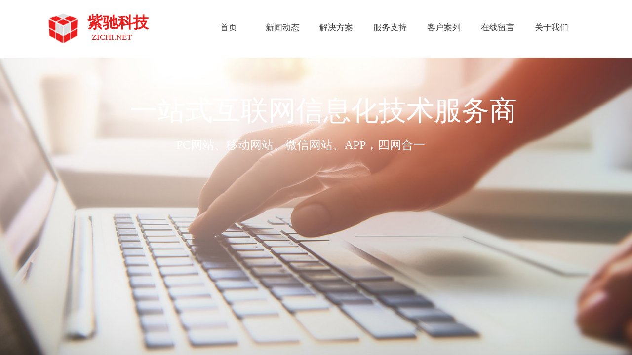

--- FILE ---
content_type: text/html; charset=utf-8
request_url: http://zichi.net/
body_size: 24718
content:
<!DOCTYPE html PUBLIC "-//W3C//DTD XHTML 1.0 Transitional//EN" "http://www.w3.org/TR/xhtml1/DTD/xhtml1-transitional.dtd">
<html xmlns="http://www.w3.org/1999/xhtml" lang="zh-Hans" >
	<head>
		<meta http-equiv="X-UA-Compatible" content="IE=Edge,chrome=1" />
	<meta name="viewport" content="width=1120" />	<meta http-equiv="Content-Type" content="text/html; charset=utf-8" />
		<meta name="format-detection" content="telephone=no" />
	     <meta http-equiv="Cache-Control" content="no-transform"/> 
     <meta http-equiv="Cache-Control" content="no-siteapp"/>
	<title>重庆紫驰科技有限公司</title>
	<meta name="keywords"  content="重庆紫驰科技有限公司|涪陵建网站|涪陵微信开发|涪陵软件开发" />
	<meta name="description" content="重庆紫驰科技有限公司专业高端网站建设、微信开发、网络推广，推出电脑网站+手机网站+微信公众号三合一的开发理念,主要为党政机关和企事业单位提供一站式的网络解决方案、电子商务系统开发、网站开发、软件开发、网络推广、微信开发、CI整合营销等方面的服务。" />
    
                
			<link rel="shortcut icon" href="http://static.websiteonline.cn/website/template/default/images/favicon.ico" type="image/x-icon" />
	<link rel="Bookmark" href="http://static.websiteonline.cn/website/template/default/images/favicon.ico" />
		

		<link href="http://static.websiteonline.cn/website/template/default/css/default.css?v=17534100" rel="stylesheet" type="text/css" />
<link href="http://zichi.net/template/default/css/font/font.css?v=15750090" rel="stylesheet" type="text/css" />
<link href="http://zichi.net/template/default/css/wpassword/iconfont.css?v=17496248" rel="stylesheet" type="text/css" />
<link href="http://static.websiteonline.cn/website/plugin/media/css/media.css?v=14077216" rel="stylesheet" type="text/css" />
<link href="http://static.websiteonline.cn/website/plugin/title/css/title.css?v=17083134" rel="stylesheet" type="text/css" />
<link href="http://static.websiteonline.cn/website/plugin/unslider/css/unslider.css?v=16086236" rel="stylesheet" type="text/css" />
<style type="text/css">.prop_rotate_angle sup,.prop_rotate_angle .posblk-deg{font-size:11px; color:#CDCDCD; font-weight:normal; font-style:normal; }ins#qiao-wrap{height:0;} #qiao-wrap{display:block;}
</style> 
</head>
<body  >
<input type="hidden" value="2" name="_user_level_val" />
								<script type="text/javascript" language="javascript" src="http://static.websiteonline.cn/website/script/??libsjq.js,jquery.custom.js,jquery.lazyload.js,jquery.rotateutility.js,lab.js,wopop_all.js,jquery.cookie.js,jquery.simplemodal.js,fullcollumn.js,objectFitPolyfill.min.js,ierotate.js,effects/velocity.js,effects/velocity.ui.js,effects/effects.js,fullpagescroll.js,common.js,heightAdapt.js?v=17573096"></script>
<script type="text/javascript" language="javascript" src="http://static.websiteonline.cn/website/plugin/??media/js/init.js,new_navigation/js/overall.js,new_navigation/styles/hs12/init.js,unslider/js/init.js,picture_hover/js/init.js,article_list/js/init.js,new_message_form/js/jquery.pseudo.js,new_message_form/js/init.js?v=17621358"></script>
	<script type="text/javascript" language="javascript">
    			var webmodel = {};
	        
    wp_pages_global_func($.extend({
        'isedit': '0',
        'islogin': '0',
        'domain': 'pmta88607',
        'p_rooturl': 'http://zichi.net',
        'static_rooturl': 'http://static.websiteonline.cn/website',
        'interface_locale': "zh_CN",
        'dev_mode': "0",
        'getsession': ''
    }, {"phpsessionid":"","punyurl":"http:\/\/zichi.net","curr_locale":"zh_CN","mscript_name":"","converted":false}));
    
	</script>

<link href="http://zichi.net/05f7647f94c8f8b5e06aacfc8b2b41d2.cssx" rel="stylesheet" /><div id="page_set_css">
</div><input type="hidden" id="page_id" name="page_id" value="72" rpid="72">
<div id="scroll_container" class="scroll_contain" style="">
	    	<div id="scroll_container_bg" style=";">&nbsp;</div>
<script>
initScrollcontainerHeight();	
</script>
     <div id="overflow_canvas_container">        <div id="canvas" style=" margin: 0 auto;width:1120px;;height:5317px">
    <div id="layer843DD7D5E86BA2E8F3B0303648DF9F1B" class="full_column"   style="width:1120px;position:absolute;top:0px;height:120px;z-index:100;">
    <div class="full_width " style="position:absolute;height:120px;background-color:#ffffff;">		
    </div>
			<div class="full_content" style="width:1120px; position:absolute;left:0;top:0;margin-left: 0px;;height:120px;">
								<div id='layer7CCE59F69D0DC4AC9BD9340E0A28B2B0' type='media'  class='cstlayer' style='left: 16px; top: 25px; position: absolute; z-index: 100; width: 64px; height: 64px; '  mid=""  fatherid='layer843DD7D5E86BA2E8F3B0303648DF9F1B'    deg='0'><script>
create_pc_media_set_pic('layer7CCE59F69D0DC4AC9BD9340E0A28B2B0',false);
</script>
<div class="wp-media_content"  style="overflow: hidden; width: 64px; height: 64px;" type="0">
<div class="img_over"  style='overflow: hidden; border-color: transparent; border-width: 0px; width: 64px; height: 64px;'>

<div class="imgloading" style="z-index:100;"> </div>
<img  id="wp-media-image_layer7CCE59F69D0DC4AC9BD9340E0A28B2B0" onerror="set_thumb_layer7CCE59F69D0DC4AC9BD9340E0A28B2B0(this);" onload="set_thumb_layer7CCE59F69D0DC4AC9BD9340E0A28B2B0(this);" class="paragraph_image"  type="zoom" src="http://pmta88607.pic16.websiteonline.cn/upload/templatefiles/LOGO.png" style="width: 64px; height: auto; top: 0px; left: 0px; position: relative;;" />
</div>

</div>
<script>
(function(){
		layer_media_init_func('layer7CCE59F69D0DC4AC9BD9340E0A28B2B0',{"isedit":false,"has_effects":false});
})()
</script>
</div><script>				 $('#layer7CCE59F69D0DC4AC9BD9340E0A28B2B0').triggerHandler('layer_ready');</script><div id='layer1EA3C6D4BEA5DB32E2D2A67EA0496C2B' type='title'  class='cstlayer' style='left: 106px; top: 64px; position: absolute; z-index: 106; width: 133px; height: 22px; '  mid=""  fatherid='layer843DD7D5E86BA2E8F3B0303648DF9F1B'    deg='0'><div class="wp-title_content" style="overflow-wrap: break-word; padding: 0px; border-color: transparent; border-width: 0px; height: 22px; width: 133px; display: block;"><span style="font-family: 'Arial Black'; font-size: 17px; color: rgb(236, 29, 29);">ZICHI.NET</span></div>
<script type="text/javascript">
$(function(){
	$('.wp-title_content').each(function(){
		if($(this).find('div').attr('align')=='justify'){
			$(this).find('div').css({'text-justify':'inter-ideograph','text-align':'justify'});
		}
	})	
})
</script>

</div><script>				 $('#layer1EA3C6D4BEA5DB32E2D2A67EA0496C2B').triggerHandler('layer_ready');</script><div id='layer935C4756B9966D0A96DFBFD2FE45B55B' type='new_navigation'  class='cstlayer' style='left: 308px; top: 38px; position: absolute; z-index: 101; width: 790px; height: 38px; '  mid=""  fatherid='layer843DD7D5E86BA2E8F3B0303648DF9F1B'    deg='0'><div class="wp-new_navigation_content" style="border-color: transparent; border-width: 0px; width: 790px; display: block; overflow: visible; height: auto;;display:block;overflow:hidden;height:0px;" type="0">
<script type="text/javascript"> 
		
		$("#layer935C4756B9966D0A96DFBFD2FE45B55B").data("m_show", '');
	</script>
<div skin="hs12" class="nav1 menu_hs12" ishorizon="1" colorstyle="red" direction="0" more="更多" moreshow="1" morecolor="darkorange" hover="0" hover_scr="0" submethod="0" umenu="0" dmenu="0" sethomeurl="http://zichi.net/page72" smcenter="0">
		<ul id="nav_layer935C4756B9966D0A96DFBFD2FE45B55B" class="navigation"  style="width:auto;"  >
		<li style="z-index:2;"  class="wp_subtop"  pid="72" ><a  class="  "  href="http://zichi.net">首页</a></li><li style="z-index:2;"  class="wp_subtop"  pid="93" ><a  class="  "  href="http://zichi.net/page93">新闻动态</a></li><li style="z-index:2;"  class="wp_subtop"  pid="86" ><a  class="  "  href="http://zichi.net/Page2">解决方案</a></li><li style="z-index:2;"  class="wp_subtop"  pid="87" ><a  class="  "  href="http://zichi.net/page87">服务支持</a></li><li style="z-index:2;"  class="wp_subtop"  pid="88" ><a  class="  "  href="http://zichi.net/page88">客户案列</a></li><li style="z-index:2;"  class="wp_subtop"  pid="90" ><a  class="  "  href="http://zichi.net/page90">在线留言</a></li><li style="z-index:2;"  class="wp_subtop"  pid="91" ><a  class="  "  href="http://zichi.net/page91">关于我们</a></li>	</ul>
</div>

<script type="text/javascript"> 
				$("#layer935C4756B9966D0A96DFBFD2FE45B55B").data("datasty_", '@charset "utf-8";  #nav_layer935C4756B9966D0A96DFBFD2FE45B55B,#nav_layer935C4756B9966D0A96DFBFD2FE45B55B ul,#nav_layer935C4756B9966D0A96DFBFD2FE45B55B li{list-style-type:none; margin:0px; padding:0px; border:thin none;}  #nav_layer935C4756B9966D0A96DFBFD2FE45B55B {position:relative;padding-left:20px;background-image:url(http://static.websiteonline.cn/website/plugin/new_navigation/styles/hs12/nav_04_01_m0sL.jpg);background-repeat:repeat;background-position:top left;background-color:transparent;height:53px;-moz-border-radius:5px; -webkit-border-radius:5px; border-radius:5px;behavior: url(script/pie.htc);}  #nav_layer935C4756B9966D0A96DFBFD2FE45B55B li.wp_subtop{padding-left:5px;padding-right:5px;text-align:center;height:53px;line-height:53px;position:relative;float:left; width:144px;padding-bottom:0px;background-image:none;background-color:transparent;background-repeat:no-repeat;background-position:right top;}  #nav_layer935C4756B9966D0A96DFBFD2FE45B55B li.wp_subtop:hover{padding-left:5px;padding-right:5px;height:53px;line-height:53px;width:144px;text-align:center;background-image: url(http://static.websiteonline.cn/website/plugin/new_navigation/styles/hs12/nav_04_02_9XWW.jpg);background-repeat:no-repeat;background-color:transparent;background-position:top center;}  #nav_layer935C4756B9966D0A96DFBFD2FE45B55B li.wp_subtop>a{white-space: nowrap;font-style:normal;font-weight:normal;font-family:arial;font-size:14px;display: block; padding: 0px; color:#ffffff; text-align:center; text-decoration: none;overflow:hidden;}  #nav_layer935C4756B9966D0A96DFBFD2FE45B55B li.wp_subtop>a:hover{color:#fff; text-decoration: none;font-size:14px;font-style:normal;font-weight:normal;font-family:arial;color:#ffffff;text-align:center;}  #nav_layer935C4756B9966D0A96DFBFD2FE45B55B ul {position:absolute;left:0px; display:none; background-color:transparent;margin-left:0px;}  #nav_layer935C4756B9966D0A96DFBFD2FE45B55B ul li {padding-left:40px;padding-right:36px;text-align:left;position:relative; float: left;padding-bottom:0px;background-image:url(http://static.websiteonline.cn/website/plugin/new_navigation/styles/hs12/san_13_nnxI.png);background-color:#de3226;height:35px;line-height:35px;background-position:center left;background-repeat:no-repeat;}  #nav_layer935C4756B9966D0A96DFBFD2FE45B55B ul li:hover{text-align:left;background-image:url(http://static.websiteonline.cn/website/plugin/new_navigation/styles/hs12/san_13_nnxI.png); background-color:#bf1c13;height:35px;line-height:35px;background-position:center left;background-repeat:no-repeat;}  #nav_layer935C4756B9966D0A96DFBFD2FE45B55B ul li a {position:relative;bottom:2px;text-align:left;color:#fff;font-size:12px;font-family:arial;text-align:center;font-style:normal;font-weight:normal;white-space:nowrap;}  #nav_layer935C4756B9966D0A96DFBFD2FE45B55B ul li a:hover{text-align:left;color:#fff;font-size:12px;font-family:arial;text-align:center;font-style:normal;font-weight:normal;}  #nav_layer935C4756B9966D0A96DFBFD2FE45B55B ul ul {position:absolute;margin-left:120px;margin-top:-25px;display: none;}  #nav_layer935C4756B9966D0A96DFBFD2FE45B55B  .ddli {display:none;clear:both;position: absolute;border-bottom: 1px solid rgb(224, 224, 224);box-shadow: 0px 3px 4px rgba(0, 0, 0, 0.18);padding:10px; text-align:left;background-color:#ffffff;}');
		$("#layer935C4756B9966D0A96DFBFD2FE45B55B").data("datastys_", '#nav_layer935C4756B9966D0A96DFBFD2FE45B55B{background-color:transparent;} #nav_layer935C4756B9966D0A96DFBFD2FE45B55B{background-image:url(http://static.websiteonline.cn/website/plugin/new_navigation/view/images/png_bg.png);} #nav_layer935C4756B9966D0A96DFBFD2FE45B55B li.wp_subtop>a{font-family:Microsoft YaHei;}  #nav_layer935C4756B9966D0A96DFBFD2FE45B55B li.wp_subtop>a{color:#434343;}  #nav_layer935C4756B9966D0A96DFBFD2FE45B55B li.wp_subtop>a{font-weight:normal;}     #nav_layer935C4756B9966D0A96DFBFD2FE45B55B li.wp_subtop:hover{background-color:transparent;} #nav_layer935C4756B9966D0A96DFBFD2FE45B55B li.wp_subtop>a:hover{font-family:Microsoft YaHei;}    #nav_layer935C4756B9966D0A96DFBFD2FE45B55B li.wp_subtop{width:100px;} #nav_layer935C4756B9966D0A96DFBFD2FE45B55B li.wp_subtop:hover{width:100px;} #nav_layer935C4756B9966D0A96DFBFD2FE45B55B li.wp_subtop>a{font-size:17px;} #nav_layer935C4756B9966D0A96DFBFD2FE45B55B li.wp_subtop>a:hover{font-size:17px;} #nav_layer935C4756B9966D0A96DFBFD2FE45B55B li.wp_subtop>a:hover{color:#ec1d1d;} #nav_layer935C4756B9966D0A96DFBFD2FE45B55B li.wp_subtop:hover{background-image:url("http://pmta88607.pic16.websiteonline.cn/upload/templatefiles/ilgg.png");} #nav_layer935C4756B9966D0A96DFBFD2FE45B55B{height:36px;} #nav_layer935C4756B9966D0A96DFBFD2FE45B55B li.wp_subtop{line-height:36px;} #nav_layer935C4756B9966D0A96DFBFD2FE45B55B li.wp_subtop{height:36px;} #nav_layer935C4756B9966D0A96DFBFD2FE45B55B li.wp_subtop:hover{line-height:36px;} #nav_layer935C4756B9966D0A96DFBFD2FE45B55B li.wp_subtop:hover{height:36px;}');
	
		</script>

<script type="text/javascript">
function wp_get_navstyle(layer_id,key){
		var navStyle = $.trim($("#"+layer_id).data(key));
		return navStyle;	
	
}	
richtxt('layer935C4756B9966D0A96DFBFD2FE45B55B');
</script><script type="text/javascript">
layer_new_navigation_hs12_func({"isedit":false,"layer_id":"layer935C4756B9966D0A96DFBFD2FE45B55B","menustyle":"hs12"});

</script><div class="navigation_more" data-more="darkorange" data-typeval="0" data-menudata="&quot;&quot;"></div>
</div>
<script type="text/javascript">
 $(function(){
	layer_new_navigation_content_func({"isedit":false,"layer_id":"layer935C4756B9966D0A96DFBFD2FE45B55B","menustyle":"hs12","addopts":[]});
});
</script>

</div><script>				 $('#layer935C4756B9966D0A96DFBFD2FE45B55B').triggerHandler('layer_ready');</script>                                
                                <div class="fullcontent_opacity" style="width: 100%;height: 100%;position: absolute;left: 0;right: 0;top: 0;display:none;"></div>
			</div>
</div>
<script>
        $(".content_copen").live('click',function(){
        $(this).closest(".full_column").hide();
    });
	var $fullwidth=$('#layer843DD7D5E86BA2E8F3B0303648DF9F1B .full_width');
	$fullwidth.css({left:0-$('#canvas').offset().left+$('#scroll_container').offset().left-$('#scroll_container').scrollLeft()-$.parseInteger($('#canvas').css("borderLeftWidth")),width:$('#scroll_container_bg').width()});
	$(function () {
				var videoParams={"id":"layer843DD7D5E86BA2E8F3B0303648DF9F1B","bgauto":null,"ctauto":null,"bVideouse":null,"cVideouse":null,"bgvHeight":null,"bgvWidth":null};
		fullcolumn_bgvideo_init_func(videoParams);
                var bgHoverParams={"full":{"hover":null,"opacity":null,"bg":"#ffffff","id":"layer843DD7D5E86BA2E8F3B0303648DF9F1B","bgopacity":null,"zindextopcolorset":""},"full_con":{"hover":null,"opacity":null,"bg":null,"id":"layer843DD7D5E86BA2E8F3B0303648DF9F1B","bgopacity":null}};
		fullcolumn_HoverInit(bgHoverParams);
        });
</script>


<div id='layer383D1CAD7D056CB349ABE0DE4C931E2B' type='media'  class='cstlayer' style='left: 148px; top: -115px; position: absolute; z-index: 109; width: 94px; height: 85px; '  mid=""    deg='0'><script>
create_pc_media_set_pic('layer383D1CAD7D056CB349ABE0DE4C931E2B',false);
</script>
<div class="wp-media_content"  style="overflow: hidden; width: 94px; height: 85px;" type="0">
<div class="img_over"  style='overflow: hidden; border-color: transparent; border-width: 0px; width: 94px; height: 85px;'>

<div class="imgloading" style="z-index:100;"> </div>
<img  id="wp-media-image_layer383D1CAD7D056CB349ABE0DE4C931E2B" onerror="set_thumb_layer383D1CAD7D056CB349ABE0DE4C931E2B(this);" onload="set_thumb_layer383D1CAD7D056CB349ABE0DE4C931E2B(this);" class="paragraph_image"  type="zoom" src="http://pmta88607.pic16.websiteonline.cn/upload/templatefiles/dn.png" style="width: auto; height: 85px; top: 0px; left: -99px; position: relative;;" />
</div>

</div>
<script>
(function(){
		layer_media_init_func('layer383D1CAD7D056CB349ABE0DE4C931E2B',{"isedit":false,"has_effects":false});
})()
</script>
</div><script>				 $('#layer383D1CAD7D056CB349ABE0DE4C931E2B').triggerHandler('layer_ready');</script><div id='layerFC718CB18AA8B32160FFB7B87BDDD111' type='title'  class='cstlayer' style='left: 97px; top: 24px; position: absolute; z-index: 102; width: 150px; height: 45px; '  mid=""    deg='0'><div class="wp-title_content" style="overflow-wrap: break-word; padding: 0px; border-color: transparent; border-width: 0px; height: 45px; width: 150px; display: block;"><span style="font-family: 微软雅黑; font-size: 31px; color: rgb(236, 29, 29);"><strong>紫驰科技</strong></span></div>

</div><script>				 $('#layerFC718CB18AA8B32160FFB7B87BDDD111').triggerHandler('layer_ready');</script><div id='layer3B52EB9F58643DECCB8A4212817B24FB' type='unslider'  class='cstlayer' style='left: 0px; top: 117px; position: absolute; z-index: 101; width: 1120.02px; height: 670px; '  mid=""    deg='0'><style>
#layer3B52EB9F58643DECCB8A4212817B24FBhtml5zoo-1{
	margin:0 auto;
}
</style>
<div id="layer3B52EB9F58643DECCB8A4212817B24FB_content" class="wp-unslider_content" style="overflow: hidden; border: none; left: -229.583px; width: 1579px; height: 670px; position: absolute;">
<script type="text/javascript">
	 
</script>

<!-- loop star -->
<div id="layer3B52EB9F58643DECCB8A4212817B24FBhtml5zoo-1">
    <ul class="html5zoo-slides" style="display:none;">
  
        <li><img alt="" src="https://aosspic10001.websiteonline.cn/pmta88607/image/yeq2.jpg" class="html5lightbox" /></a></li>
    </ul>
</div>
<!-- loop end -->

<script language="javascript">
(function(){
		var layerparams={"layerid":"layer3B52EB9F58643DECCB8A4212817B24FB","pstyle":"none","plborder_size":"0","interval":3000,"autoplays":"true","title_size":"40","title_family":"Microsoft YaHei","title_color":"#FFFFFF","easing":"all","show_title":"1","show_nav":"1","navigation_style":"01","navbg_hover_color":"#660000","nav_margin_bottom_size":"25","nav_arrow":"1","arrow_left":"template\/default\/images\/left_arrow.png","arrow_right":"template\/default\/images\/right_arrow.png","nav_margin_left_size":"25","nav_margin_right_size":"25","skin":"01","default_show":"1","hover_show":"0","pauseonmouseover":"1","nav_arrow_w_size":"32","nav_arrow_h_size":"32","iconstyle":"01","nav_height_size":"2","wsize":null,"editMode":false,"unslideradapt":null};
	layer_unslider_init_func(layerparams);
})()  
</script>
</div>
</div><script>				 $('#layer3B52EB9F58643DECCB8A4212817B24FB').triggerHandler('layer_ready');</script><div id='layerE647308F91F59A65C0C648CB931FA929' type='title'  class='cstlayer' style='left: 183px; top: 185px; position: absolute; z-index: 103; width: 811px; height: 75px; '  mid=""    deg='0'><div class="wp-title_content" style="overflow-wrap: break-word; padding: 0px; border-color: transparent; border-width: 0px; height: 75px; width: 807px; display: block;"><font color="#ffffff" face="微软雅黑"><span style="font-size: 56px;">一站式互联网信息化技术服务商</span></font></div>

</div><script>				 $('#layerE647308F91F59A65C0C648CB931FA929').triggerHandler('layer_ready');</script><div id='layer8F9088945F4DDFD73AA3EFD4018468F2' type='title'  class='cstlayer' style='left: 277px; top: 264px; position: absolute; z-index: 108; width: 526px; height: 56px; '  mid=""    deg='0'><div class="wp-title_content" style="word-wrap: break-word; padding: 0px; border-color: transparent; border-width: 0px; height: 56px; width: 526px; display: block;"><span style="color: rgb(255, 255, 255); font-family: 微软雅黑; font-size: 24px; line-height: 60px; text-align: center;">PC网站、移动网站、微信网站、APP，四网合一</span></div>

</div><script>				 $('#layer8F9088945F4DDFD73AA3EFD4018468F2').triggerHandler('layer_ready');</script><div id="layerBD12E0EC8264ECE2997F4A8A719BD122" class="full_column"   style="width:1120px;position:absolute;top:786px;height:186px;z-index:108;">
    <div class="full_width " style="position:absolute;height:186px;background-color:#f9f9f9;">		
    </div>
			<div class="full_content" style="width:1120px; position:absolute;left:0;top:0;margin-left: 0px;;height:186px;">
								<div id='layer3B18608FBB8625F6E609999FC1C97C49' type='title'  class='cstlayer' style='left: 540px; top: 112px; position: absolute; z-index: 104; width: 135px; height: 32px; '  mid=""  fatherid='layerBD12E0EC8264ECE2997F4A8A719BD122'    deg='0'><div class="wp-title_content" style="overflow-wrap: break-word; padding: 0px; border-color: transparent; border-width: 0px; height: 32px; width: 135px; display: block;"><span style="color: rgb(51, 51, 51); font-family: 微软雅黑; font-size: 14px; line-height: 30px; text-align: center; background-color: rgb(249, 249, 249);">十年磨砺、感恩有您</span></div>

</div><script>				 $('#layer3B18608FBB8625F6E609999FC1C97C49').triggerHandler('layer_ready');</script><div id='layerA488E674DED5B8E6EC3E2164D22BCE32' type='title'  class='cstlayer' style='left: 785px; top: 111px; position: absolute; z-index: 108; width: 95px; height: 32px; '  mid=""  fatherid='layerBD12E0EC8264ECE2997F4A8A719BD122'    deg='0'><div class="wp-title_content" style="overflow-wrap: break-word; padding: 0px; border-color: transparent; border-width: 0px; height: 32px; width: 95px; display: block;"><span style="color: rgb(51, 51, 51); font-family: 微软雅黑; font-size: 14px; line-height: 30px; text-align: center; background-color: rgb(249, 249, 249);">客服响应</span></div>

</div><script>				 $('#layerA488E674DED5B8E6EC3E2164D22BCE32').triggerHandler('layer_ready');</script><div id='layer2CB499B4C3ACF80743A9C4EBEB6A2068' type='title'  class='cstlayer' style='left: 539px; top: 38px; position: absolute; z-index: 103; width: 138px; height: 69px; '  mid=""  fatherid='layerBD12E0EC8264ECE2997F4A8A719BD122'    deg='0'><div class="wp-title_content" style="overflow-wrap: break-word; padding: 0px; border-color: transparent; border-width: 0px; height: 69px; width: 138px; display: block;"><h4 style="outline: none; font-weight: normal; color: rgb(0, 0, 0); font-family: 微软雅黑; line-height: 12px; text-align: center; background-color: rgb(249, 249, 249);"><span style="font-weight: bold; font-size: 56px; color: rgb(239, 51, 51); position: relative;">10<span style="outline: none; font-weight: normal; font-stretch: normal; font-size: 14px; line-height: 1em;">年</span></span></h4></div>

</div><script>				 $('#layer2CB499B4C3ACF80743A9C4EBEB6A2068').triggerHandler('layer_ready');</script><div id='layerC6D7DB7AEA5314072905FFDD4C3AF20F' type='title'  class='cstlayer' style='left: 756px; top: 38px; position: absolute; z-index: 102; width: 118px; height: 69px; '  mid=""  fatherid='layerBD12E0EC8264ECE2997F4A8A719BD122'    deg='0'><div class="wp-title_content" style="overflow-wrap: break-word; padding: 0px; border-color: transparent; border-width: 0px; height: 69px; width: 118px; display: block;"><h4 style="outline: none; font-weight: normal; color: rgb(0, 0, 0); font-family: 微软雅黑; line-height: 12px; text-align: center; background-color: rgb(249, 249, 249);"><span style="font-weight: bold; font-size: 56px; color: rgb(239, 51, 51); position: relative;">24<span style="outline: none; font-weight: normal; font-stretch: normal; font-size: 14px; line-height: 1em;">小时</span></span></h4></div>

</div><script>				 $('#layerC6D7DB7AEA5314072905FFDD4C3AF20F').triggerHandler('layer_ready');</script><div id='layer3A7B412ADE57BA7E24FDBEF429663C42' type='title'  class='cstlayer' style='left: 974px; top: 112px; position: absolute; z-index: 171; width: 122px; height: 32px; '  mid=""  fatherid='layerBD12E0EC8264ECE2997F4A8A719BD122'    deg='0'><div class="wp-title_content" style="overflow-wrap: break-word; padding: 0px; border-color: transparent; border-width: 0px; height: 32px; width: 122px; display: block;"><span style="color: rgb(51, 51, 51); font-family: 微软雅黑; font-size: 14px; line-height: 30px; text-align: center; background-color: rgb(249, 249, 249);">以上的客户满意率</span></div>

</div><script>				 $('#layer3A7B412ADE57BA7E24FDBEF429663C42').triggerHandler('layer_ready');</script><div id='layerBA749A34D03F56183A83AD7840A6DD72' type='title'  class='cstlayer' style='left: 958px; top: 38px; position: absolute; z-index: 105; width: 141px; height: 69px; '  mid=""  fatherid='layerBD12E0EC8264ECE2997F4A8A719BD122'    deg='0'><div class="wp-title_content" style="overflow-wrap: break-word; padding: 0px; border-color: transparent; border-width: 0px; height: 69px; width: 141px; display: block;"><h4 style="outline: none; font-weight: normal; color: rgb(0, 0, 0); font-family: 微软雅黑; line-height: 12px; text-align: center; background-color: rgb(249, 249, 249);"><span style="font-weight: bold; font-size: 56px; color: rgb(239, 51, 51); position: relative;">97%</span></h4></div>

</div><script>				 $('#layerBA749A34D03F56183A83AD7840A6DD72').triggerHandler('layer_ready');</script><div id='layer0D029E01DC4B06D05AADD8F2DB18DA93' type='title'  class='cstlayer' style='left: 44px; top: 109px; position: absolute; z-index: 107; width: 159px; height: 32px; '  mid=""  fatherid='layerBD12E0EC8264ECE2997F4A8A719BD122'    deg='0'><div class="wp-title_content" style="overflow-wrap: break-word; padding: 0px; border-color: transparent; border-width: 0px; height: 32px; width: 159px; display: block;"><span style="color: rgb(51, 51, 51); font-family: 微软雅黑; font-size: 14px; line-height: 30px; text-align: center; background-color: rgb(249, 249, 249);">一群人、一辈子、一件事</span></div>

</div><script>				 $('#layer0D029E01DC4B06D05AADD8F2DB18DA93').triggerHandler('layer_ready');</script><div id='layer0153CC43B3A1A9C71D598E65EA070D79' type='title'  class='cstlayer' style='left: 310px; top: 110px; position: absolute; z-index: 101; width: 162px; height: 32px; '  mid=""  fatherid='layerBD12E0EC8264ECE2997F4A8A719BD122'    deg='0'><div class="wp-title_content" style="word-wrap: break-word; padding: 0px; border-color: transparent; border-width: 0px; height: 32px; width: 162px; display: block;"><span style="color: rgb(51, 51, 51); font-family: 微软雅黑; font-size: 14px; line-height: 30px; text-align: center; background-color: rgb(249, 249, 249);">政府企事业单位合作伙伴</span></div>

</div><script>				 $('#layer0153CC43B3A1A9C71D598E65EA070D79').triggerHandler('layer_ready');</script><div id='layer0EAC65E907129979FD9009730E04F100' type='title'  class='cstlayer' style='left: 308px; top: 38px; position: absolute; z-index: 106; width: 146px; height: 67px; '  mid=""  fatherid='layerBD12E0EC8264ECE2997F4A8A719BD122'    deg='0'><div class="wp-title_content" style="word-wrap: break-word; padding: 0px; border-color: transparent; border-width: 0px; height: 67px; width: 146px; display: block;"><h4 style="outline: none; font-weight: normal; color: rgb(0, 0, 0); font-family: 微软雅黑; line-height: 12px; text-align: center; background-color: rgb(249, 249, 249);"><span style="font-weight: bold; font-size: 56px; color: rgb(239, 51, 51); position: relative;">68<span style="outline: none; font-weight: normal; font-stretch: normal; font-size: 14px; line-height: 1em;">个</span></span></h4></div>

</div><script>				 $('#layer0EAC65E907129979FD9009730E04F100').triggerHandler('layer_ready');</script><div id='layer7874BAC132D6F965095E6EFCCDA366D8' type='title'  class='cstlayer' style='left: 37px; top: 41px; position: absolute; z-index: 100; width: 183px; height: 66px; '  mid=""  fatherid='layerBD12E0EC8264ECE2997F4A8A719BD122'    deg='0'><div class="wp-title_content" style="overflow-wrap: break-word; padding: 0px; border-color: transparent; border-width: 0px; height: 66px; width: 183px; display: block;"><h4 style="outline: none; font-weight: normal; color: rgb(0, 0, 0); font-family: 微软雅黑; line-height: 12px; text-align: center; background-color: rgb(249, 249, 249);"><span style="font-weight: bold; font-size: 56px; color: rgb(239, 51, 51); position: relative;">N0.1<span style="outline: none; font-size: 20px; position: absolute; top: 0px; right: 0px;">+</span><span style="outline: none; font-weight: normal; font-stretch: normal; font-size: 14px; line-height: 1em;">个</span></span></h4></div>

</div><script>				 $('#layer7874BAC132D6F965095E6EFCCDA366D8').triggerHandler('layer_ready');</script>                                
                                <div class="fullcontent_opacity" style="width: 100%;height: 100%;position: absolute;left: 0;right: 0;top: 0;display:none;"></div>
			</div>
</div>
<script>
        $(".content_copen").live('click',function(){
        $(this).closest(".full_column").hide();
    });
	var $fullwidth=$('#layerBD12E0EC8264ECE2997F4A8A719BD122 .full_width');
	$fullwidth.css({left:0-$('#canvas').offset().left+$('#scroll_container').offset().left-$('#scroll_container').scrollLeft()-$.parseInteger($('#canvas').css("borderLeftWidth")),width:$('#scroll_container_bg').width()});
	$(function () {
				var videoParams={"id":"layerBD12E0EC8264ECE2997F4A8A719BD122","bgauto":null,"ctauto":null,"bVideouse":null,"cVideouse":null,"bgvHeight":null,"bgvWidth":null};
		fullcolumn_bgvideo_init_func(videoParams);
                var bgHoverParams={"full":{"hover":null,"opacity":null,"bg":"#f9f9f9","id":"layerBD12E0EC8264ECE2997F4A8A719BD122","bgopacity":null,"zindextopcolorset":""},"full_con":{"hover":null,"opacity":null,"bg":null,"id":"layerBD12E0EC8264ECE2997F4A8A719BD122","bgopacity":null}};
		fullcolumn_HoverInit(bgHoverParams);
        });
</script>


<div id="layerEE23A7E2D6C6BD6FD46C11EDC6070D7B" class="full_column"   style="width:1120px;position:absolute;top:973px;height:654px;z-index:107;">
    <div class="full_width " style="position:absolute;height:654px;background-color:#CCCCCC;background-image:url('http://pmta88607.pic16.websiteonline.cn/upload/templatefiles/2kdr.jpg');">		
    </div>
			<div class="full_content" style="width:1120px; position:absolute;left:0;top:0;margin-left: 0px;;height:654px;">
								<div id='layerB062F00D770443EC8181B9390622278E' type='picture_hover'  class='cstlayer' style='left: 109px; top: 205px; position: absolute; z-index: 108; width: 891px; height: 115px; '  mid=""  fatherid='layerEE23A7E2D6C6BD6FD46C11EDC6070D7B'    deg='0'><div class="wp-picture_hover_content" style="overflow: hidden; border: 0px solid transparent; width: 891px; height: 115px; padding: 0px;">
<div class="st-slidecontent" id="layerB062F00D770443EC8181B9390622278E_stslider">
  <script type="text/javascript"> 
     
</script>
<!-- MAIN CONTENT --> 
<div class="imgloading" style="z-index:100;"> </div>
<div class="main-pichover-content layerB062F00D770443EC8181B9390622278E">
    <div class="worksbox" id="worksbox0"><a href="http://zichi.net/Page2"  ><p class="phbox"><img class="phfront" src="http://pmta88607.pic16.websiteonline.cn/upload/templatefiles/zgop.png" alt="" /><img class="phback" src="" alt="" /></p></a></div><div class="worksbox" id="worksbox1"><a href="http://zichi.net/Page2"  ><p class="phbox"><img class="phfront" src="http://pmta88607.pic16.websiteonline.cn/upload/templatefiles/qy3e.png" alt="" /><img class="phback" src="http://pmta88607.pic16.websiteonline.cn/upload/templatefiles/9yvg.png" alt="" /></p></a></div><div class="worksbox" id="worksbox2"><a href="http://zichi.net/Page2"  ><p class="phbox"><img class="phfront" src="http://pmta88607.pic16.websiteonline.cn/upload/templatefiles/pey2.png" alt="" /><img class="phback" src="http://pmta88607.pic16.websiteonline.cn/upload/templatefiles/p58h.png" alt="" /></p></a></div><div class="worksbox" id="worksbox3"><a href="http://zichi.net/Page2"  ><p class="phbox"><img class="phfront" src="http://pmta88607.pic16.websiteonline.cn/upload/templatefiles/3dts.png" alt="" /><img class="phback" src="http://pmta88607.pic16.websiteonline.cn/upload/templatefiles/695n.png" alt="" /></p></a></div><div class="worksbox" id="worksbox4"><a href="http://zichi.net/Page2"  ><p class="phbox"><img class="phfront" src="http://pmta88607.pic16.websiteonline.cn/upload/templatefiles/jkr6.png" alt="" /><img class="phback" src="http://pmta88607.pic16.websiteonline.cn/upload/templatefiles/nms7.png" alt="" /></p></a></div></div>
<script type="text/javascript">
$(function () {
    	var boxh = parseInt('100'),boxw = parseInt('100'),speed = parseInt('300');
	var jsparams={"layerid":"layerB062F00D770443EC8181B9390622278E","hover_effect":"default","jsindex":0};jsparams.boxh=boxh;jsparams.boxw=boxw;jsparams.speed=speed;
	layer_picture_hover_mouse_event(jsparams);	var boxh = parseInt('100'),boxw = parseInt('100'),speed = parseInt('300');
	var jsparams={"layerid":"layerB062F00D770443EC8181B9390622278E","hover_effect":"default","jsindex":1};jsparams.boxh=boxh;jsparams.boxw=boxw;jsparams.speed=speed;
	layer_picture_hover_mouse_event(jsparams);	var boxh = parseInt('100'),boxw = parseInt('100'),speed = parseInt('300');
	var jsparams={"layerid":"layerB062F00D770443EC8181B9390622278E","hover_effect":"default","jsindex":2};jsparams.boxh=boxh;jsparams.boxw=boxw;jsparams.speed=speed;
	layer_picture_hover_mouse_event(jsparams);	var boxh = parseInt('100'),boxw = parseInt('100'),speed = parseInt('300');
	var jsparams={"layerid":"layerB062F00D770443EC8181B9390622278E","hover_effect":"default","jsindex":3};jsparams.boxh=boxh;jsparams.boxw=boxw;jsparams.speed=speed;
	layer_picture_hover_mouse_event(jsparams);	var boxh = parseInt('100'),boxw = parseInt('100'),speed = parseInt('300');
	var jsparams={"layerid":"layerB062F00D770443EC8181B9390622278E","hover_effect":"default","jsindex":4};jsparams.boxh=boxh;jsparams.boxw=boxw;jsparams.speed=speed;
	layer_picture_hover_mouse_event(jsparams);	// 取消（每行）最右边图片容器的内右边距(bug#4396)
	if ($._parseFloat("80") > 0) {
		var $B = $('#layerB062F00D770443EC8181B9390622278E .worksbox'),
		bp = ["4"];
		if (bp.length > 0) for(var i in bp) $B.filter(':eq('+bp[i]+')').addClass("linend");
		else $B.filter(':last').addClass("linend");
		bp = $B = null;
	}
});
</script></div> 
	
<script language="javascript">
layer_picture_hover_createfuncs();
</script>
</div>
</div><script>				 $('#layerB062F00D770443EC8181B9390622278E').triggerHandler('layer_ready');</script><div id='layer6C3E2DFACBAC38120BCD2AE7B9E43A35' type='title'  class='cstlayer' style='left: 470px; top: 85px; position: absolute; z-index: 100; width: 181px; height: 69px; '  mid=""  fatherid='layerEE23A7E2D6C6BD6FD46C11EDC6070D7B'    deg='0'><div class="wp-title_content" style="word-wrap: break-word; padding: 0px; border-color: transparent; border-width: 0px; height: 68px; width: 177px; display: block;"><span style="font-size: 42px; font-family: 微软雅黑;">解决方案</span></div>

</div><script>				 $('#layer6C3E2DFACBAC38120BCD2AE7B9E43A35').triggerHandler('layer_ready');</script><div id='layer11F594990888FDF145683A1135B81F96' type='title'  class='cstlayer' style='left: 503px; top: 144px; position: absolute; z-index: 101; width: 102px; height: 27px; '  mid=""  fatherid='layerEE23A7E2D6C6BD6FD46C11EDC6070D7B'    deg='0'><div class="wp-title_content" style="word-wrap: break-word; padding: 0px; border-color: transparent; border-width: 0px; height: 27px; width: 102px; display: block;"><span style="font-family: 微软雅黑; font-size: 18px;">SOLUTION</span></div>

</div><script>				 $('#layer11F594990888FDF145683A1135B81F96').triggerHandler('layer_ready');</script><div id='layer82749BEC78FFA2BEEECBE87276FCB13E' type='title'  class='cstlayer' style='left: 710px; top: 321px; position: absolute; z-index: 106; width: 59px; height: 33px; '  mid=""  fatherid='layerEE23A7E2D6C6BD6FD46C11EDC6070D7B'    deg='0'><div class="wp-title_content" style="word-wrap: break-word; padding: 0px; border-color: transparent; border-width: 0px; height: 33px; width: 59px; display: block;"><font face="微软雅黑"><span style="font-size: 23px; line-height: 32.2px;">微信</span></font></div>

</div><script>				 $('#layer82749BEC78FFA2BEEECBE87276FCB13E').triggerHandler('layer_ready');</script><div id='layer6AD6D645E58CD2AB3013955A94ADB561' type='title'  class='cstlayer' style='left: 886px; top: 320px; position: absolute; z-index: 107; width: 96px; height: 33px; '  mid=""  fatherid='layerEE23A7E2D6C6BD6FD46C11EDC6070D7B'    deg='0'><div class="wp-title_content" style="word-wrap: break-word; padding: 0px; border-color: transparent; border-width: 0px; height: 33px; width: 96px; display: block;"><font face="微软雅黑"><span style="font-size: 23px; line-height: 32.2px;">APP定制</span></font></div>

</div><script>				 $('#layer6AD6D645E58CD2AB3013955A94ADB561').triggerHandler('layer_ready');</script><div id='layerE92E6502EA27D5EC827F91414042F915' type='title'  class='cstlayer' style='left: 104px; top: 321px; position: absolute; z-index: 103; width: 126px; height: 33px; '  mid=""  fatherid='layerEE23A7E2D6C6BD6FD46C11EDC6070D7B'    deg='0'><div class="wp-title_content" style="word-wrap: break-word; padding: 0px; border-color: transparent; border-width: 0px; height: 33px; width: 126px; display: block;"><span style="font-family: 微软雅黑; font-size: 23px;">多商户商城</span></div>

</div><script>				 $('#layerE92E6502EA27D5EC827F91414042F915').triggerHandler('layer_ready');</script><div id='layer34ADF6D4FE55F188C4E87F82449BD1BB' type='title'  class='cstlayer' style='left: 312px; top: 318px; position: absolute; z-index: 104; width: 97px; height: 33px; '  mid=""  fatherid='layerEE23A7E2D6C6BD6FD46C11EDC6070D7B'    deg='0'><div class="wp-title_content" style="word-wrap: break-word; padding: 0px; border-color: transparent; border-width: 0px; height: 33px; width: 97px; display: block;"><span style="font-family: 微软雅黑; font-size: 23px;">B2C商城</span></div>

</div><script>				 $('#layer34ADF6D4FE55F188C4E87F82449BD1BB').triggerHandler('layer_ready');</script><div id='layerADE7B1AEB4B1E2C12DD46572BFCC6C9E' type='title'  class='cstlayer' style='left: 505px; top: 322px; position: absolute; z-index: 140; width: 98px; height: 33px; '  mid=""  fatherid='layerEE23A7E2D6C6BD6FD46C11EDC6070D7B'    deg='0'><div class="wp-title_content" style="overflow-wrap: break-word; padding: 0px; border-color: transparent; border-width: 0px; height: 33px; width: 98px; display: block;"><font face="微软雅黑"><span style="font-size: 23px; line-height: 32.2px;">门户网站</span></font></div>

</div><script>				 $('#layerADE7B1AEB4B1E2C12DD46572BFCC6C9E').triggerHandler('layer_ready');</script><div id='layer83983E03155B5FAF45A36A31391C07FE' type='title'  class='cstlayer' style='left: 102px; top: 402px; position: absolute; z-index: 108; width: 912px; height: 75px; '  mid=""  fatherid='layerEE23A7E2D6C6BD6FD46C11EDC6070D7B'    deg='0'><div class="wp-title_content" style="word-wrap: break-word; padding: 0px; border-color: transparent; border-width: 0px; height: 75px; width: 912px; display: block;"><span style="color: rgb(102, 102, 102); font-family: 微软雅黑; font-size: 15px; line-height: 28px; text-align: center;">多商户B2B2C平台以商家入驻模式为主，商家拥有独立管理中心，自行管理店铺内容及商品信息，对销售的商品进行上下架；买家通过平 &nbsp; &nbsp; &nbsp; &nbsp; &nbsp; &nbsp; &nbsp;&nbsp;台注册，即可进行商品购买，便捷购物，在会员中心查询订单，管理自己的信息，并时刻关注自己的购买动态。</span></div>

</div><script>				 $('#layer83983E03155B5FAF45A36A31391C07FE').triggerHandler('layer_ready');</script>                                
                                <div class="fullcontent_opacity" style="width: 100%;height: 100%;position: absolute;left: 0;right: 0;top: 0;display:none;"></div>
			</div>
</div>
<script>
        $(".content_copen").live('click',function(){
        $(this).closest(".full_column").hide();
    });
	var $fullwidth=$('#layerEE23A7E2D6C6BD6FD46C11EDC6070D7B .full_width');
	$fullwidth.css({left:0-$('#canvas').offset().left+$('#scroll_container').offset().left-$('#scroll_container').scrollLeft()-$.parseInteger($('#canvas').css("borderLeftWidth")),width:$('#scroll_container_bg').width()});
	$(function () {
				var videoParams={"id":"layerEE23A7E2D6C6BD6FD46C11EDC6070D7B","bgauto":null,"ctauto":null,"bVideouse":null,"cVideouse":null,"bgvHeight":null,"bgvWidth":null};
		fullcolumn_bgvideo_init_func(videoParams);
                var bgHoverParams={"full":{"hover":null,"opacity":null,"bg":"#CCCCCC","id":"layerEE23A7E2D6C6BD6FD46C11EDC6070D7B","bgopacity":null,"zindextopcolorset":""},"full_con":{"hover":null,"opacity":null,"bg":null,"id":"layerEE23A7E2D6C6BD6FD46C11EDC6070D7B","bgopacity":null}};
		fullcolumn_HoverInit(bgHoverParams);
        });
</script>


<div id="layer2D5CE5A92C5BDF00D22E1C93B4A14CBE" class="full_column"   style="width:1120px;position:absolute;top:1622px;height:970px;z-index:109;">
    <div class="full_width " style="position:absolute;height:970px;background-color:#f5f5f5;background-image:url('http://pmta88607.pic16.websiteonline.cn/upload/templatefiles/bg_hk6t.jpg');background-repeat:no-repeat;">		
    </div>
			<div class="full_content" style="width:1120px; position:absolute;left:0;top:0;margin-left: 0px;;height:970px;">
								<div id='layerF41C1C675D8D16BB14C6B53275D62965' type='title'  class='cstlayer' style='left: 143px; top: 535px; position: absolute; z-index: 112; width: 119px; height: 145px; '  mid=""  fatherid='layer2D5CE5A92C5BDF00D22E1C93B4A14CBE'    deg='0'><div class="wp-title_content" style="word-wrap: break-word; padding: 0px; border-color: transparent; border-width: 0px; height: 145px; width: 119px; display: block;"><h6 style="outline: none; font-weight: normal; font-size: 22px; font-stretch: normal; line-height: 40px; font-family: 微软雅黑; text-align: center; color: rgb(67, 67, 67);">项目策划</h6><h6 style="outline: none; font-weight: normal; font-size: 22px; font-stretch: normal; line-height: 40px; font-family: 微软雅黑; text-align: center; color: rgb(67, 67, 67);"><p style="outline: none; font-stretch: normal; font-size: 14px; line-height: 30px; text-align: left; color: rgb(119, 119, 119); text-indent: 15px;">专业需求分析师</p><p style="outline: none; font-stretch: normal; font-size: 14px; line-height: 30px; text-align: left; color: rgb(119, 119, 119); text-indent: 15px;">专属项目经理</p><p style="outline: none; font-stretch: normal; font-size: 14px; line-height: 30px; text-align: left; color: rgb(119, 119, 119); text-indent: 15px;">资深行业策划师</p></h6></div>

</div><script>				 $('#layerF41C1C675D8D16BB14C6B53275D62965').triggerHandler('layer_ready');</script><div id='layerA21B6D71DC6B3F1A279A05CE37A13776' type='title'  class='cstlayer' style='left: 284px; top: 534px; position: absolute; z-index: 175; width: 119px; height: 145px; '  mid=""  fatherid='layer2D5CE5A92C5BDF00D22E1C93B4A14CBE'    deg='0'><div class="wp-title_content" style="overflow-wrap: break-word; padding: 0px; border-color: transparent; border-width: 0px; height: 145px; width: 119px; display: block;"><h6 style="outline: none; font-weight: normal; font-size: 22px; font-stretch: normal; line-height: 40px; font-family: 微软雅黑; text-align: center; color: rgb(67, 67, 67);">视觉体验</h6><h6 style="outline: none; font-weight: normal; font-size: 22px; font-stretch: normal; line-height: 40px; font-family: 微软雅黑; text-align: center; color: rgb(67, 67, 67);"><p style="outline: none; font-stretch: normal; font-size: 14px; line-height: 30px; text-align: left; color: rgb(119, 119, 119); text-indent: 25px;">专业设计团队</p><p style="outline: none; font-stretch: normal; font-size: 14px; line-height: 30px; text-align: left; color: rgb(119, 119, 119); text-indent: 25px;">响应式布局</p><p style="outline: none; font-stretch: normal; font-size: 14px; line-height: 30px; text-align: left; color: rgb(119, 119, 119); text-indent: 25px;">多终端浏览</p></h6></div>

</div><script>				 $('#layerA21B6D71DC6B3F1A279A05CE37A13776').triggerHandler('layer_ready');</script><div id='layer6D3F3DC1D730DB885DD3BB01D2F92280' type='media'  class='cstlayer' style='left: 0px; top: 387px; position: absolute; z-index: 110; width: 116px; height: 130px; '  mid=""  fatherid='layer2D5CE5A92C5BDF00D22E1C93B4A14CBE'    deg='0'><script>
create_pc_media_set_pic('layer6D3F3DC1D730DB885DD3BB01D2F92280',false);
</script>
<div class="wp-media_content"  style="overflow: hidden; width: 116px; height: 130px; border-width: 0px; border-style: solid; padding: 0px;" type="0">
<div class="img_over"  style='overflow: hidden; border-color: transparent; border-width: 0px; width: 116px; height: 130px;'>

<div class="imgloading" style="z-index:100;"> </div>
<a class="media_link" style="line-height:normal;" href="http://zichi.net/page87"  >
<img  id="wp-media-image_layer6D3F3DC1D730DB885DD3BB01D2F92280" onerror="set_thumb_layer6D3F3DC1D730DB885DD3BB01D2F92280(this);" onload="set_thumb_layer6D3F3DC1D730DB885DD3BB01D2F92280(this);" class="paragraph_image"  type="zoom" src="http://pmta88607.pic16.websiteonline.cn/upload/templatefiles/service1.png" style="width: 116px; height: 130px;;" />
</a>
</div>

</div>
<script>
(function(){
		layer_media_init_func('layer6D3F3DC1D730DB885DD3BB01D2F92280',{"isedit":false,"has_effects":false});
})()
</script>
</div><script>				 $('#layer6D3F3DC1D730DB885DD3BB01D2F92280').triggerHandler('layer_ready');</script><div id='layerA051176F673412D2F36C94FA55F3495F' type='media'  class='cstlayer' style='left: 142px; top: 388px; position: absolute; z-index: 103; width: 116px; height: 130px; '  mid=""  fatherid='layer2D5CE5A92C5BDF00D22E1C93B4A14CBE'    deg='0'><script>
create_pc_media_set_pic('layerA051176F673412D2F36C94FA55F3495F',false);
</script>
<div class="wp-media_content"  style="overflow: hidden; width: 116px; height: 130px; border-width: 0px; border-style: solid; padding: 0px;" type="0">
<div class="img_over"  style='overflow: hidden; border-color: transparent; border-width: 0px; width: 116px; height: 130px;'>

<div class="imgloading" style="z-index:100;"> </div>
<a class="media_link" style="line-height:normal;" href="http://zichi.net/page87"  >
<img  id="wp-media-image_layerA051176F673412D2F36C94FA55F3495F" onerror="set_thumb_layerA051176F673412D2F36C94FA55F3495F(this);" onload="set_thumb_layerA051176F673412D2F36C94FA55F3495F(this);" class="paragraph_image"  type="zoom" src="http://pmta88607.pic16.websiteonline.cn/upload/templatefiles/service2.png" style="width: 116px; height: 130px;;" />
</a>
</div>

</div>
<script>
(function(){
		layer_media_init_func('layerA051176F673412D2F36C94FA55F3495F',{"isedit":false,"has_effects":false});
})()
</script>
</div><script>				 $('#layerA051176F673412D2F36C94FA55F3495F').triggerHandler('layer_ready');</script><div id='layer6EB4293A8ACEAF74BEDE729B157465D6' type='media'  class='cstlayer' style='left: 284px; top: 388px; position: absolute; z-index: 104; width: 116px; height: 130px; '  mid=""  fatherid='layer2D5CE5A92C5BDF00D22E1C93B4A14CBE'    deg='0'><script>
create_pc_media_set_pic('layer6EB4293A8ACEAF74BEDE729B157465D6',false);
</script>
<div class="wp-media_content"  style="overflow: hidden; width: 116px; height: 130px; border-width: 0px; border-style: solid; padding: 0px;" type="0">
<div class="img_over"  style='overflow: hidden; border-color: transparent; border-width: 0px; width: 116px; height: 130px;'>

<div class="imgloading" style="z-index:100;"> </div>
<a class="media_link" style="line-height:normal;" href="http://zichi.net/page87"  >
<img  id="wp-media-image_layer6EB4293A8ACEAF74BEDE729B157465D6" onerror="set_thumb_layer6EB4293A8ACEAF74BEDE729B157465D6(this);" onload="set_thumb_layer6EB4293A8ACEAF74BEDE729B157465D6(this);" class="paragraph_image"  type="zoom" src="http://pmta88607.pic16.websiteonline.cn/upload/templatefiles/service3.png" style="width: 116px; height: 130px;;" />
</a>
</div>

</div>
<script>
(function(){
		layer_media_init_func('layer6EB4293A8ACEAF74BEDE729B157465D6',{"isedit":false,"has_effects":false});
})()
</script>
</div><script>				 $('#layer6EB4293A8ACEAF74BEDE729B157465D6').triggerHandler('layer_ready');</script><div id='layer8D0C6B89CC7C8B8FFAAB469268AEEE02' type='media'  class='cstlayer' style='left: 428px; top: 388px; position: absolute; z-index: 105; width: 116px; height: 130px; '  mid=""  fatherid='layer2D5CE5A92C5BDF00D22E1C93B4A14CBE'    deg='0'><script>
create_pc_media_set_pic('layer8D0C6B89CC7C8B8FFAAB469268AEEE02',false);
</script>
<div class="wp-media_content"  style="overflow: hidden; width: 116px; height: 130px; border-width: 0px; border-style: solid; padding: 0px;" type="0">
<div class="img_over"  style='overflow: hidden; border-color: transparent; border-width: 0px; width: 116px; height: 130px;'>

<div class="imgloading" style="z-index:100;"> </div>
<a class="media_link" style="line-height:normal;" href="http://zichi.net/page87"  >
<img  id="wp-media-image_layer8D0C6B89CC7C8B8FFAAB469268AEEE02" onerror="set_thumb_layer8D0C6B89CC7C8B8FFAAB469268AEEE02(this);" onload="set_thumb_layer8D0C6B89CC7C8B8FFAAB469268AEEE02(this);" class="paragraph_image"  type="zoom" src="http://pmta88607.pic16.websiteonline.cn/upload/templatefiles/service4.png" style="width: 116px; height: 130px;;" />
</a>
</div>

</div>
<script>
(function(){
		layer_media_init_func('layer8D0C6B89CC7C8B8FFAAB469268AEEE02',{"isedit":false,"has_effects":false});
})()
</script>
</div><script>				 $('#layer8D0C6B89CC7C8B8FFAAB469268AEEE02').triggerHandler('layer_ready');</script><div id='layer31771EA62D2C3ECD01BB918F3E16A492' type='media'  class='cstlayer' style='left: 570px; top: 388px; position: absolute; z-index: 106; width: 116px; height: 130px; '  mid=""  fatherid='layer2D5CE5A92C5BDF00D22E1C93B4A14CBE'    deg='0'><script>
create_pc_media_set_pic('layer31771EA62D2C3ECD01BB918F3E16A492',false);
</script>
<div class="wp-media_content"  style="overflow: hidden; width: 116px; height: 130px; border-width: 0px; border-style: solid; padding: 0px;" type="0">
<div class="img_over"  style='overflow: hidden; border-color: transparent; border-width: 0px; width: 116px; height: 130px;'>

<div class="imgloading" style="z-index:100;"> </div>
<a class="media_link" style="line-height:normal;" href="http://zichi.net/page87"  >
<img  id="wp-media-image_layer31771EA62D2C3ECD01BB918F3E16A492" onerror="set_thumb_layer31771EA62D2C3ECD01BB918F3E16A492(this);" onload="set_thumb_layer31771EA62D2C3ECD01BB918F3E16A492(this);" class="paragraph_image"  type="zoom" src="http://pmta88607.pic16.websiteonline.cn/upload/templatefiles/service5.png" style="width: 116px; height: 130px;;" />
</a>
</div>

</div>
<script>
(function(){
		layer_media_init_func('layer31771EA62D2C3ECD01BB918F3E16A492',{"isedit":false,"has_effects":false});
})()
</script>
</div><script>				 $('#layer31771EA62D2C3ECD01BB918F3E16A492').triggerHandler('layer_ready');</script><div id='layer57EE6AF15C217E023D1DB60E44AE4C28' type='media'  class='cstlayer' style='left: 992px; top: 387px; position: absolute; z-index: 109; width: 116px; height: 130px; '  mid=""  fatherid='layer2D5CE5A92C5BDF00D22E1C93B4A14CBE'    deg='0'><script>
create_pc_media_set_pic('layer57EE6AF15C217E023D1DB60E44AE4C28',false);
</script>
<div class="wp-media_content"  style="overflow: hidden; width: 116px; height: 130px; border-width: 0px; border-style: solid; padding: 0px;" type="0">
<div class="img_over"  style='overflow: hidden; border-color: transparent; border-width: 0px; width: 116px; height: 130px;'>

<div class="imgloading" style="z-index:100;"> </div>
<a class="media_link" style="line-height:normal;" href="http://zichi.net/page87"  >
<img  id="wp-media-image_layer57EE6AF15C217E023D1DB60E44AE4C28" onerror="set_thumb_layer57EE6AF15C217E023D1DB60E44AE4C28(this);" onload="set_thumb_layer57EE6AF15C217E023D1DB60E44AE4C28(this);" class="paragraph_image"  type="zoom" src="http://pmta88607.pic16.websiteonline.cn/upload/templatefiles/service8.png" style="width: 116px; height: 130px;;" />
</a>
</div>

</div>
<script>
(function(){
		layer_media_init_func('layer57EE6AF15C217E023D1DB60E44AE4C28',{"isedit":false,"has_effects":false});
})()
</script>
</div><script>				 $('#layer57EE6AF15C217E023D1DB60E44AE4C28').triggerHandler('layer_ready');</script><div id='layer1580207BD599C3613D91208B50FE90DC' type='title'  class='cstlayer' style='left: 3px; top: 535px; position: absolute; z-index: 111; width: 105px; height: 140px; '  mid=""  fatherid='layer2D5CE5A92C5BDF00D22E1C93B4A14CBE'    deg='0'><div class="wp-title_content" style="word-wrap: break-word; padding: 0px; border-color: transparent; border-width: 0px; height: 140px; width: 105px; display: block;"><h6 style="outline: none; font-weight: normal; font-size: 22px; font-stretch: normal; line-height: 40px; font-family: 微软雅黑; text-align: center; color: rgb(67, 67, 67);">高端定制</h6><p style="outline: none; font-stretch: normal; font-size: 14px; line-height: 30px; font-family: 微软雅黑; text-align: center; color: rgb(119, 119, 119);">网站建设</p><p style="outline: none; font-stretch: normal; font-size: 14px; line-height: 30px; font-family: 微软雅黑; text-align: center; color: rgb(119, 119, 119);">电商平台</p><p style="outline: none; font-stretch: normal; font-size: 14px; line-height: 30px; font-family: 微软雅黑; text-align: center; color: rgb(119, 119, 119);">按需定制</p></div>

</div><script>				 $('#layer1580207BD599C3613D91208B50FE90DC').triggerHandler('layer_ready');</script><div id='layer8A04E034FEB867F21EFACA43C48B5F25' type='media'  class='cstlayer' style='left: 850px; top: 387px; position: absolute; z-index: 108; width: 116px; height: 130px; '  mid=""  fatherid='layer2D5CE5A92C5BDF00D22E1C93B4A14CBE'    deg='0'><script>
create_pc_media_set_pic('layer8A04E034FEB867F21EFACA43C48B5F25',false);
</script>
<div class="wp-media_content"  style="overflow: hidden; width: 116px; height: 130px; border-width: 0px; border-style: solid; padding: 0px;" type="0">
<div class="img_over"  style='overflow: hidden; border-color: transparent; border-width: 0px; width: 116px; height: 130px;'>

<div class="imgloading" style="z-index:100;"> </div>
<a class="media_link" style="line-height:normal;" href="http://zichi.net/page87"  >
<img  id="wp-media-image_layer8A04E034FEB867F21EFACA43C48B5F25" onerror="set_thumb_layer8A04E034FEB867F21EFACA43C48B5F25(this);" onload="set_thumb_layer8A04E034FEB867F21EFACA43C48B5F25(this);" class="paragraph_image"  type="zoom" src="http://pmta88607.pic16.websiteonline.cn/upload/templatefiles/service7.png" style="width: 116px; height: 130px;;" />
</a>
</div>

</div>
<script>
(function(){
		layer_media_init_func('layer8A04E034FEB867F21EFACA43C48B5F25',{"isedit":false,"has_effects":false});
})()
</script>
</div><script>				 $('#layer8A04E034FEB867F21EFACA43C48B5F25').triggerHandler('layer_ready');</script><div id='layer697655ED76AA54A1BE2D3E5F1FEB2000' type='media'  class='cstlayer' style='left: 85px; top: -135px; position: absolute; z-index: 100; width: 952px; height: 275px; '  mid=""  fatherid='layer2D5CE5A92C5BDF00D22E1C93B4A14CBE'    deg='0'><script>
create_pc_media_set_pic('layer697655ED76AA54A1BE2D3E5F1FEB2000',false);
</script>
<div class="wp-media_content"  style="overflow: hidden; width: 952px; height: 275px;" type="0">
<div class="img_over"  style='overflow: hidden; border-color: transparent; border-width: 0px; width: 952px; height: 275px;'>

<div class="imgloading" style="z-index:100;"> </div>
<img  id="wp-media-image_layer697655ED76AA54A1BE2D3E5F1FEB2000" onerror="set_thumb_layer697655ED76AA54A1BE2D3E5F1FEB2000(this);" onload="set_thumb_layer697655ED76AA54A1BE2D3E5F1FEB2000(this);" class="paragraph_image"  type="zoom" src="http://pmta88607.pic16.websiteonline.cn/upload/templatefiles/dn.png" style="width: 952px; height: auto; top: 0px; left: 0px; position: relative;;" />
</div>

</div>
<script>
(function(){
		layer_media_init_func('layer697655ED76AA54A1BE2D3E5F1FEB2000',{"isedit":false,"has_effects":false});
})()
</script>
</div><script>				 $('#layer697655ED76AA54A1BE2D3E5F1FEB2000').triggerHandler('layer_ready');</script><div id='layer7AB54B8D5D1B35E8C185A89254C06DC6' type='media'  class='cstlayer' style='left: 414px; top: 222px; position: absolute; z-index: 101; width: 297px; height: 58px; '  mid=""  fatherid='layer2D5CE5A92C5BDF00D22E1C93B4A14CBE'    deg='0'><script>
create_pc_media_set_pic('layer7AB54B8D5D1B35E8C185A89254C06DC6',false);
</script>
<div class="wp-media_content"  style="overflow: hidden; width: 297px; height: 58px;" type="0">
<div class="img_over"  style='overflow: hidden; border-color: transparent; border-width: 0px; width: 297px; height: 58px;'>

<div class="imgloading" style="z-index:100;"> </div>
<img  id="wp-media-image_layer7AB54B8D5D1B35E8C185A89254C06DC6" onerror="set_thumb_layer7AB54B8D5D1B35E8C185A89254C06DC6(this);" onload="set_thumb_layer7AB54B8D5D1B35E8C185A89254C06DC6(this);" class="paragraph_image"  type="zoom" src="http://pmta88607.pic16.websiteonline.cn/upload/templatefiles/8r7r.png" style="width: 297px; height: 58px;;" />
</div>

</div>
<script>
(function(){
		layer_media_init_func('layer7AB54B8D5D1B35E8C185A89254C06DC6',{"isedit":false,"has_effects":false});
})()
</script>
</div><script>				 $('#layer7AB54B8D5D1B35E8C185A89254C06DC6').triggerHandler('layer_ready');</script><div id='layer1A424119B0953713632B30B989547195' type='title'  class='cstlayer' style='left: 452px; top: 288px; position: absolute; z-index: 102; width: 204px; height: 40px; '  mid=""  fatherid='layer2D5CE5A92C5BDF00D22E1C93B4A14CBE'    deg='0'><div class="wp-title_content" style="word-wrap: break-word; padding: 0px; border-color: transparent; border-width: 0px; height: 40px; width: 204px; display: block;"><h5 style="outline: none; font-weight: normal; font-size: 26px; font-stretch: normal; line-height: 42px; font-family: 微软雅黑; color: rgb(153, 153, 153); text-align: center;"><span style="color:#b7b2ac;">OUR SERVICE</span></h5></div>

</div><script>				 $('#layer1A424119B0953713632B30B989547195').triggerHandler('layer_ready');</script><div id='layerB90E6B01D253A55563A88CA6FEAF556C' type='media'  class='cstlayer' style='left: 710px; top: 387px; position: absolute; z-index: 107; width: 116px; height: 130px; '  mid=""  fatherid='layer2D5CE5A92C5BDF00D22E1C93B4A14CBE'    deg='0'><script>
create_pc_media_set_pic('layerB90E6B01D253A55563A88CA6FEAF556C',false);
</script>
<div class="wp-media_content"  style="overflow: hidden; width: 116px; height: 130px; border-width: 0px; border-style: solid; padding: 0px;" type="0">
<div class="img_over"  style='overflow: hidden; border-color: transparent; border-width: 0px; width: 116px; height: 130px;'>

<div class="imgloading" style="z-index:100;"> </div>
<a class="media_link" style="line-height:normal;" href="http://zichi.net/page87"  >
<img  id="wp-media-image_layerB90E6B01D253A55563A88CA6FEAF556C" onerror="set_thumb_layerB90E6B01D253A55563A88CA6FEAF556C(this);" onload="set_thumb_layerB90E6B01D253A55563A88CA6FEAF556C(this);" class="paragraph_image"  type="zoom" src="http://pmta88607.pic16.websiteonline.cn/upload/templatefiles/service6.png" style="width: 116px; height: 130px;;" />
</a>
</div>

</div>
<script>
(function(){
		layer_media_init_func('layerB90E6B01D253A55563A88CA6FEAF556C',{"isedit":false,"has_effects":false});
})()
</script>
</div><script>				 $('#layerB90E6B01D253A55563A88CA6FEAF556C').triggerHandler('layer_ready');</script><div id='layerE128749BDDE740A6CB5D4C9C720439D7' type='title'  class='cstlayer' style='left: 986px; top: 532px; position: absolute; z-index: 118; width: 119px; height: 145px; '  mid=""  fatherid='layer2D5CE5A92C5BDF00D22E1C93B4A14CBE'    deg='0'><div class="wp-title_content" style="word-wrap: break-word; padding: 0px; border-color: transparent; border-width: 0px; height: 145px; width: 119px; display: block;"><h6 style="outline: none; font-weight: normal; font-size: 22px; font-stretch: normal; line-height: 40px; font-family: 微软雅黑; text-align: center; color: rgb(67, 67, 67);">服务器</h6><h6 style="outline: none; font-weight: normal; font-size: 22px; font-stretch: normal; line-height: 40px; font-family: 微软雅黑; text-align: center; color: rgb(67, 67, 67);"><p style="outline: none; font-stretch: normal; font-size: 14px; line-height: 30px; color: rgb(119, 119, 119);">域名备案</p><p style="outline: none; font-stretch: normal; font-size: 14px; line-height: 30px; color: rgb(119, 119, 119);">空间服务</p><p style="outline: none; font-stretch: normal; font-size: 14px; line-height: 30px; color: rgb(119, 119, 119);">网站维护</p></h6></div>

</div><script>				 $('#layerE128749BDDE740A6CB5D4C9C720439D7').triggerHandler('layer_ready');</script><div id='layerABEBB146C9B86CB37FE5448AA73F583D' type='title'  class='cstlayer' style='left: 855px; top: 532px; position: absolute; z-index: 117; width: 119px; height: 145px; '  mid=""  fatherid='layer2D5CE5A92C5BDF00D22E1C93B4A14CBE'    deg='0'><div class="wp-title_content" style="word-wrap: break-word; padding: 0px; border-color: transparent; border-width: 0px; height: 145px; width: 119px; display: block;"><h6 style="outline: none; font-weight: normal; font-size: 22px; font-stretch: normal; line-height: 40px; font-family: 微软雅黑; text-align: center; color: rgb(67, 67, 67);">整合营销</h6><h6 style="outline: none; font-weight: normal; font-size: 22px; font-stretch: normal; line-height: 40px; font-family: 微软雅黑; text-align: center; color: rgb(67, 67, 67);"><p style="outline: none; font-stretch: normal; font-size: 14px; line-height: 30px; color: rgb(119, 119, 119);">seo优化</p><p style="outline: none; font-stretch: normal; font-size: 14px; line-height: 30px; color: rgb(119, 119, 119);">多渠道推广</p><p style="outline: none; font-stretch: normal; font-size: 14px; line-height: 30px; color: rgb(119, 119, 119);">量身定制营销方案</p></h6></div>

</div><script>				 $('#layerABEBB146C9B86CB37FE5448AA73F583D').triggerHandler('layer_ready');</script><div id='layer4988F97A9418A71BF95C5DCB28742756' type='title'  class='cstlayer' style='left: 717px; top: 531px; position: absolute; z-index: 180; width: 119px; height: 145px; '  mid=""  fatherid='layer2D5CE5A92C5BDF00D22E1C93B4A14CBE'    deg='0'><div class="wp-title_content" style="overflow-wrap: break-word; padding: 0px; border-color: transparent; border-width: 0px; height: 145px; width: 119px; display: block;"><h6 style="outline: none; font-weight: normal; font-size: 22px; font-stretch: normal; line-height: 40px; font-family: 微软雅黑; text-align: center; color: rgb(67, 67, 67);">技术研发</h6><h6 style="outline: none; font-weight: normal; font-size: 22px; font-stretch: normal; line-height: 40px; font-family: 微软雅黑; text-align: center; color: rgb(67, 67, 67);"><p style="outline: none; font-stretch: normal; font-size: 14px; line-height: 30px; color: rgb(119, 119, 119);">10年技术累积</p><p style="outline: none; font-stretch: normal; font-size: 14px; line-height: 30px; color: rgb(119, 119, 119);">24小时客服响应</p><p style="outline: none; font-stretch: normal; font-size: 14px; line-height: 30px; color: rgb(119, 119, 119);">网络安全检测</p></h6></div>

</div><script>				 $('#layer4988F97A9418A71BF95C5DCB28742756').triggerHandler('layer_ready');</script><div id='layerE0EE1B96D05902EF8B5F2B797F39B5F7' type='title'  class='cstlayer' style='left: 433px; top: 535px; position: absolute; z-index: 114; width: 119px; height: 145px; '  mid=""  fatherid='layer2D5CE5A92C5BDF00D22E1C93B4A14CBE'    deg='0'><div class="wp-title_content" style="word-wrap: break-word; padding: 0px; border-color: transparent; border-width: 0px; height: 145px; width: 119px; display: block;"><h6 style="outline: none; font-weight: normal; font-size: 22px; font-stretch: normal; line-height: 40px; font-family: 微软雅黑; text-align: center; color: rgb(67, 67, 67);">移动开发</h6><h6 style="outline: none; font-weight: normal; font-size: 22px; font-stretch: normal; line-height: 40px; font-family: 微软雅黑; text-align: center; color: rgb(67, 67, 67);"><p style="outline: none; font-stretch: normal; font-size: 14px; line-height: 30px; color: rgb(119, 119, 119);">微信网站</p><p style="outline: none; font-stretch: normal; font-size: 14px; line-height: 30px; color: rgb(119, 119, 119);">微网站</p><p style="outline: none; font-stretch: normal; font-size: 14px; line-height: 30px; color: rgb(119, 119, 119);">wap网站</p></h6></div>

</div><script>				 $('#layerE0EE1B96D05902EF8B5F2B797F39B5F7').triggerHandler('layer_ready');</script><div id='layerF6E3C355471620DD16B5AA031D47144A' type='title'  class='cstlayer' style='left: 570px; top: 532px; position: absolute; z-index: 115; width: 119px; height: 145px; '  mid=""  fatherid='layer2D5CE5A92C5BDF00D22E1C93B4A14CBE'    deg='0'><div class="wp-title_content" style="word-wrap: break-word; padding: 0px; border-color: transparent; border-width: 0px; height: 145px; width: 119px; display: block;"><h6 style="outline: none; font-weight: normal; font-size: 22px; font-stretch: normal; line-height: 40px; font-family: 微软雅黑; text-align: center; color: rgb(67, 67, 67);">APP</h6><h6 style="outline: none; font-weight: normal; font-size: 22px; font-stretch: normal; line-height: 40px; font-family: 微软雅黑; text-align: center; color: rgb(67, 67, 67);"><p style="outline: none; font-stretch: normal; font-size: 14px; line-height: 30px; text-align: left; color: rgb(119, 119, 119); text-indent: 35px;">定制开发</p><p style="outline: none; font-stretch: normal; font-size: 14px; line-height: 30px; text-align: left; color: rgb(119, 119, 119); text-indent: 35px;">O2O、LBS</p><p style="outline: none; font-stretch: normal; font-size: 14px; line-height: 30px; text-align: left; color: rgb(119, 119, 119); text-indent: 35px;">IOS/Android</p></h6></div>

</div><script>				 $('#layerF6E3C355471620DD16B5AA031D47144A').triggerHandler('layer_ready');</script>                                
                                <div class="fullcontent_opacity" style="width: 100%;height: 100%;position: absolute;left: 0;right: 0;top: 0;display:none;"></div>
			</div>
</div>
<script>
        $(".content_copen").live('click',function(){
        $(this).closest(".full_column").hide();
    });
	var $fullwidth=$('#layer2D5CE5A92C5BDF00D22E1C93B4A14CBE .full_width');
	$fullwidth.css({left:0-$('#canvas').offset().left+$('#scroll_container').offset().left-$('#scroll_container').scrollLeft()-$.parseInteger($('#canvas').css("borderLeftWidth")),width:$('#scroll_container_bg').width()});
	$(function () {
				var videoParams={"id":"layer2D5CE5A92C5BDF00D22E1C93B4A14CBE","bgauto":null,"ctauto":null,"bVideouse":null,"cVideouse":null,"bgvHeight":null,"bgvWidth":null};
		fullcolumn_bgvideo_init_func(videoParams);
                var bgHoverParams={"full":{"hover":null,"opacity":null,"bg":"#f5f5f5","id":"layer2D5CE5A92C5BDF00D22E1C93B4A14CBE","bgopacity":null,"zindextopcolorset":""},"full_con":{"hover":null,"opacity":null,"bg":null,"id":"layer2D5CE5A92C5BDF00D22E1C93B4A14CBE","bgopacity":null}};
		fullcolumn_HoverInit(bgHoverParams);
        });
</script>


<div id="layer3FF471C2533679F5AB2043C14FD85AF1" class="full_column"   style="width:1120px;position:absolute;top:2592px;height:658px;z-index:110;">
    <div class="full_width " style="position:absolute;height:658px;background-color:#CCCCCC;background-image:url('http://pmta88607.pic16.websiteonline.cn/upload/templatefiles/qwm5.jpg');">		
    </div>
			<div class="full_content" style="width:1120px; position:absolute;left:0;top:0;margin-left: 0px;;height:658px;">
								<div id='layer9BB2E745C4632372E392FCBDBD59D139' type='title'  class='cstlayer' style='left: 114px; top: 351px; position: absolute; z-index: 106; width: 205px; height: 76px; '  mid=""  fatherid='layer3FF471C2533679F5AB2043C14FD85AF1'    deg='0'><div class="wp-title_content" style="word-wrap: break-word; padding: 0px; border-color: transparent; border-width: 0px; height: 76px; width: 205px; display: block;"><span style="font-family: 微软雅黑; font-size: 15px;">&nbsp;&nbsp;从pc端到移动端，多终端兼容，无障碍浏览，内容信息均 &nbsp; &nbsp; &nbsp; &nbsp; &nbsp; &nbsp;能**呈现</span></div>

</div><script>				 $('#layer9BB2E745C4632372E392FCBDBD59D139').triggerHandler('layer_ready');</script><div id='layer2C258DA937D91F6AC16A103FB25FE0B3' type='title'  class='cstlayer' style='left: 477px; top: 308px; position: absolute; z-index: 104; width: 143px; height: 36px; '  mid=""  fatherid='layer3FF471C2533679F5AB2043C14FD85AF1'    deg='0'><div class="wp-title_content" style="word-wrap: break-word; padding: 0px; border-color: transparent; border-width: 0px; height: 36px; width: 143px; display: block;"><font color="#000000" face="微软雅黑"><span style="font-size: 26px; line-height: 36.4px;">响应式设计</span></font></div>

</div><script>				 $('#layer2C258DA937D91F6AC16A103FB25FE0B3').triggerHandler('layer_ready');</script><div id='layerCF04B306E5724BA80C973A486108B14A' type='title'  class='cstlayer' style='left: 442px; top: 353px; position: absolute; z-index: 103; width: 205px; height: 76px; '  mid=""  fatherid='layer3FF471C2533679F5AB2043C14FD85AF1'    deg='0'><div class="wp-title_content" style="word-wrap: break-word; padding: 0px; border-color: transparent; border-width: 0px; height: 76px; width: 205px; display: block;"><font face="微软雅黑"><span style="font-size: 15px; line-height: 21px;">先进的H5响应式布局设计，自动切换，调整尺寸，以适应不同设备给用户带来较佳的浏览</span></font></div>

</div><script>				 $('#layerCF04B306E5724BA80C973A486108B14A').triggerHandler('layer_ready');</script><div id='layer43357C0D0925F980F1D7BA8A6B13D245' type='picture_hover'  class='cstlayer' style='left: 64px; top: 171px; position: absolute; z-index: 100; width: 970px; height: 446px; '  mid=""  fatherid='layer3FF471C2533679F5AB2043C14FD85AF1'    deg='0'><div class="wp-picture_hover_content" style="overflow: hidden; border: 0px solid transparent; width: 970px; height: 446px; padding: 0px;">
<div class="st-slidecontent" id="layer43357C0D0925F980F1D7BA8A6B13D245_stslider">
  <script type="text/javascript"> 
     
</script>
<!-- MAIN CONTENT --> 
<div class="imgloading" style="z-index:100;"> </div>
<div class="main-pichover-content layer43357C0D0925F980F1D7BA8A6B13D245">
    <div class="worksbox" id="worksbox0"><a href="http://zichi.net/page88"  ><p class="phbox"><img class="phfront" src="http://pmta88607.pic16.websiteonline.cn/upload/templatefiles/ser1.png" alt="" /><img class="phback" src="http://pmta88607.pic16.websiteonline.cn/upload/templatefiles/ser1-.png" alt="" /></p></a></div><div class="worksbox" id="worksbox1"><a href="http://zichi.net/page88"  ><p class="phbox"><img class="phfront" src="http://pmta88607.pic16.websiteonline.cn/upload/templatefiles/ser2.png" alt="" /><img class="phback" src="http://pmta88607.pic16.websiteonline.cn/upload/templatefiles/ser2-.png" alt="" /></p></a></div><div class="worksbox" id="worksbox2"><a href="http://zichi.net/page88"  ><p class="phbox"><img class="phfront" src="http://pmta88607.pic16.websiteonline.cn/upload/templatefiles/ser3.png" alt="" /><img class="phback" src="http://pmta88607.pic16.websiteonline.cn/upload/templatefiles/ser3-.png" alt="" /></p></a></div></div>
<script type="text/javascript">
$(function () {
    	var boxh = parseInt('334'),boxw = parseInt('301'),speed = parseInt('300');
	var jsparams={"layerid":"layer43357C0D0925F980F1D7BA8A6B13D245","hover_effect":"default","jsindex":0};jsparams.boxh=boxh;jsparams.boxw=boxw;jsparams.speed=speed;
	layer_picture_hover_mouse_event(jsparams);	var boxh = parseInt('334'),boxw = parseInt('301'),speed = parseInt('300');
	var jsparams={"layerid":"layer43357C0D0925F980F1D7BA8A6B13D245","hover_effect":"default","jsindex":1};jsparams.boxh=boxh;jsparams.boxw=boxw;jsparams.speed=speed;
	layer_picture_hover_mouse_event(jsparams);	var boxh = parseInt('334'),boxw = parseInt('301'),speed = parseInt('300');
	var jsparams={"layerid":"layer43357C0D0925F980F1D7BA8A6B13D245","hover_effect":"default","jsindex":2};jsparams.boxh=boxh;jsparams.boxw=boxw;jsparams.speed=speed;
	layer_picture_hover_mouse_event(jsparams);	// 取消（每行）最右边图片容器的内右边距(bug#4396)
	if ($._parseFloat("13") > 0) {
		var $B = $('#layer43357C0D0925F980F1D7BA8A6B13D245 .worksbox'),
		bp = ["2"];
		if (bp.length > 0) for(var i in bp) $B.filter(':eq('+bp[i]+')').addClass("linend");
		else $B.filter(':last').addClass("linend");
		bp = $B = null;
	}
});
</script></div> 
</div>
</div><script>				 $('#layer43357C0D0925F980F1D7BA8A6B13D245').triggerHandler('layer_ready');</script><div id='layer95F0BD0001F56A3438E56571A4FA2CBA' type='title'  class='cstlayer' style='left: 782px; top: 307px; position: absolute; z-index: 106; width: 170px; height: 36px; '  mid=""  fatherid='layer3FF471C2533679F5AB2043C14FD85AF1'    deg='0'><div class="wp-title_content" style="word-wrap: break-word; padding: 0px; border-color: transparent; border-width: 0px; height: 36px; width: 170px; display: block;"><font color="#000000" face="微软雅黑"><span style="font-size: 26px; line-height: 36.4px;">云端统一管理</span></font></div>

</div><script>				 $('#layer95F0BD0001F56A3438E56571A4FA2CBA').triggerHandler('layer_ready');</script><div id='layer9A54F80550E4B758740F3588DD40D981' type='title'  class='cstlayer' style='left: 149px; top: 307px; position: absolute; z-index: 102; width: 143px; height: 36px; '  mid=""  fatherid='layer3FF471C2533679F5AB2043C14FD85AF1'    deg='0'><div class="wp-title_content" style="word-wrap: break-word; padding: 0px; border-color: transparent; border-width: 0px; height: 36px; width: 143px; display: block;"><span style="font-family: 微软雅黑; font-size: 26px; color: rgb(0, 0, 0);">跨终端呈现</span></div>

</div><script>				 $('#layer9A54F80550E4B758740F3588DD40D981').triggerHandler('layer_ready');</script><div id='layerF6AEB25C0A4E222362C785869AE6F357' type='title'  class='cstlayer' style='left: 763px; top: 352px; position: absolute; z-index: 105; width: 205px; height: 76px; '  mid=""  fatherid='layer3FF471C2533679F5AB2043C14FD85AF1'    deg='0'><div class="wp-title_content" style="word-wrap: break-word; padding: 0px; border-color: transparent; border-width: 0px; height: 76px; width: 205px; display: block;"><font face="微软雅黑"><span style="font-size: 15px; line-height: 21px;">&nbsp; &nbsp;&nbsp;采用B/S结构，云端管理、数据统一，积木式结构，节约 &nbsp; &nbsp; &nbsp; &nbsp; &nbsp; &nbsp; &nbsp;资源易维护</span></font></div>

</div><script>				 $('#layerF6AEB25C0A4E222362C785869AE6F357').triggerHandler('layer_ready');</script>                                
                                <div class="fullcontent_opacity" style="width: 100%;height: 100%;position: absolute;left: 0;right: 0;top: 0;display:none;"></div>
			</div>
</div>
<script>
        $(".content_copen").live('click',function(){
        $(this).closest(".full_column").hide();
    });
	var $fullwidth=$('#layer3FF471C2533679F5AB2043C14FD85AF1 .full_width');
	$fullwidth.css({left:0-$('#canvas').offset().left+$('#scroll_container').offset().left-$('#scroll_container').scrollLeft()-$.parseInteger($('#canvas').css("borderLeftWidth")),width:$('#scroll_container_bg').width()});
	$(function () {
				var videoParams={"id":"layer3FF471C2533679F5AB2043C14FD85AF1","bgauto":null,"ctauto":null,"bVideouse":null,"cVideouse":null,"bgvHeight":null,"bgvWidth":null};
		fullcolumn_bgvideo_init_func(videoParams);
                var bgHoverParams={"full":{"hover":null,"opacity":null,"bg":"#CCCCCC","id":"layer3FF471C2533679F5AB2043C14FD85AF1","bgopacity":null,"zindextopcolorset":""},"full_con":{"hover":null,"opacity":null,"bg":null,"id":"layer3FF471C2533679F5AB2043C14FD85AF1","bgopacity":null}};
		fullcolumn_HoverInit(bgHoverParams);
        });
</script>


<div id="layerF70D364D3D7B0BF4AB6BDE36B9419A56" class="full_column"   style="width:1120px;position:absolute;top:3249px;height:523px;z-index:113;">
    <div class="full_width " style="position:absolute;height:523px;background-color:#f7f7f7;">		
    </div>
			<div class="full_content" style="width:1120px; position:absolute;left:0;top:0;margin-left: 0px;;height:523px;">
								<div id='layer089D5E364D880A0D27E87F57223F93BE' type='picture_hover'  class='cstlayer' style='left: 54px; top: 161px; position: absolute; z-index: 125; width: 1025px; height: 317px; '  mid=""  fatherid='layerF70D364D3D7B0BF4AB6BDE36B9419A56'    deg='0'><div class="wp-picture_hover_content" style="overflow: hidden; border: 0px solid transparent; width: 1025px; height: 317px; padding: 0px;">
<div class="st-slidecontent" id="layer089D5E364D880A0D27E87F57223F93BE_stslider">
  <script type="text/javascript"> 
     
</script>
<!-- MAIN CONTENT --> 
<div class="imgloading" style="z-index:100;"> </div>
<div class="main-pichover-content layer089D5E364D880A0D27E87F57223F93BE">
    <div class="worksbox" id="worksbox0"><a href="http://www.cqflct.com"  ><p class="phbox"><img class="phfront" src="https://aosspic10001.websiteonline.cn/pmta88607/image/11.png" alt="" /><img class="phback" src="https://aosspic10001.websiteonline.cn/pmta88607/image/1.png" alt="" /></p></a></div><div class="worksbox" id="worksbox1"><a href="http://www.flatzx.com"  ><p class="phbox"><img class="phfront" src="https://aosspic10001.websiteonline.cn/pmta88607/image/22.png" alt="" /><img class="phback" src="https://aosspic10001.websiteonline.cn/pmta88607/image/2.png" alt="" /></p></a></div><div class="worksbox" id="worksbox2"><a href="http://www.lanhuaqi.com"  ><p class="phbox"><img class="phfront" src="https://aosspic10001.websiteonline.cn/pmta88607/image/33.png" alt="" /><img class="phback" src="https://aosspic10001.websiteonline.cn/pmta88607/image/3.png" alt="" /></p></a></div><div class="worksbox" id="worksbox3"><a href="http://www.cqhysq.com"  ><p class="phbox"><img class="phfront" src="https://aosspic10001.websiteonline.cn/pmta88607/image/44_109o.png" alt="" /><img class="phback" src="https://aosspic10001.websiteonline.cn/pmta88607/image/v3uc.png" alt="" /></p></a></div><div class="worksbox" id="worksbox4"><a href="http://www.cqkbdl.com"  ><p class="phbox"><img class="phfront" src="https://aosspic10001.websiteonline.cn/pmta88607/image/55.png" alt="" /><img class="phback" src="https://aosspic10001.websiteonline.cn/pmta88607/image/5.png" alt="" /></p></a></div><div class="worksbox" id="worksbox5"><a href="http://www.tjflyy.com"  ><p class="phbox"><img class="phfront" src="https://aosspic10001.websiteonline.cn/pmta88607/image/i84g.png" alt="" /><img class="phback" src="https://aosspic10001.websiteonline.cn/pmta88607/image/QQ20241010-194150.png" alt="" /></p></a></div><div class="worksbox" id="worksbox6"><a href="http://www.guilou.net"  ><p class="phbox"><img class="phfront" src="https://aosspic10001.websiteonline.cn/pmta88607/image/77.png" alt="" /><img class="phback" src="https://aosspic10001.websiteonline.cn/pmta88607/image/7.png" alt="" /></p></a></div><div class="worksbox" id="worksbox7"><a href="http://www.cqink.com"  ><p class="phbox"><img class="phfront" src="https://aosspic10001.websiteonline.cn/pmta88607/image/88.png" alt="" /><img class="phback" src="https://aosspic10001.websiteonline.cn/pmta88607/image/8.png" alt="" /></p></a></div></div>
<script type="text/javascript">
$(function () {
    	var boxh = parseInt('144'),boxw = parseInt('240'),speed = parseInt('300');
	var jsparams={"layerid":"layer089D5E364D880A0D27E87F57223F93BE","hover_effect":"default","jsindex":0};jsparams.boxh=boxh;jsparams.boxw=boxw;jsparams.speed=speed;
	layer_picture_hover_mouse_event(jsparams);	var boxh = parseInt('144'),boxw = parseInt('240'),speed = parseInt('300');
	var jsparams={"layerid":"layer089D5E364D880A0D27E87F57223F93BE","hover_effect":"default","jsindex":1};jsparams.boxh=boxh;jsparams.boxw=boxw;jsparams.speed=speed;
	layer_picture_hover_mouse_event(jsparams);	var boxh = parseInt('144'),boxw = parseInt('240'),speed = parseInt('300');
	var jsparams={"layerid":"layer089D5E364D880A0D27E87F57223F93BE","hover_effect":"default","jsindex":2};jsparams.boxh=boxh;jsparams.boxw=boxw;jsparams.speed=speed;
	layer_picture_hover_mouse_event(jsparams);	var boxh = parseInt('144'),boxw = parseInt('240'),speed = parseInt('300');
	var jsparams={"layerid":"layer089D5E364D880A0D27E87F57223F93BE","hover_effect":"default","jsindex":3};jsparams.boxh=boxh;jsparams.boxw=boxw;jsparams.speed=speed;
	layer_picture_hover_mouse_event(jsparams);	var boxh = parseInt('144'),boxw = parseInt('240'),speed = parseInt('300');
	var jsparams={"layerid":"layer089D5E364D880A0D27E87F57223F93BE","hover_effect":"default","jsindex":4};jsparams.boxh=boxh;jsparams.boxw=boxw;jsparams.speed=speed;
	layer_picture_hover_mouse_event(jsparams);	var boxh = parseInt('144'),boxw = parseInt('240'),speed = parseInt('300');
	var jsparams={"layerid":"layer089D5E364D880A0D27E87F57223F93BE","hover_effect":"default","jsindex":5};jsparams.boxh=boxh;jsparams.boxw=boxw;jsparams.speed=speed;
	layer_picture_hover_mouse_event(jsparams);	var boxh = parseInt('144'),boxw = parseInt('240'),speed = parseInt('300');
	var jsparams={"layerid":"layer089D5E364D880A0D27E87F57223F93BE","hover_effect":"default","jsindex":6};jsparams.boxh=boxh;jsparams.boxw=boxw;jsparams.speed=speed;
	layer_picture_hover_mouse_event(jsparams);	var boxh = parseInt('144'),boxw = parseInt('240'),speed = parseInt('300');
	var jsparams={"layerid":"layer089D5E364D880A0D27E87F57223F93BE","hover_effect":"default","jsindex":7};jsparams.boxh=boxh;jsparams.boxw=boxw;jsparams.speed=speed;
	layer_picture_hover_mouse_event(jsparams);	// 取消（每行）最右边图片容器的内右边距(bug#4396)
	if ($._parseFloat("8") > 0) {
		var $B = $('#layer089D5E364D880A0D27E87F57223F93BE .worksbox'),
		bp = ["3","7"];
		if (bp.length > 0) for(var i in bp) $B.filter(':eq('+bp[i]+')').addClass("linend");
		else $B.filter(':last').addClass("linend");
		bp = $B = null;
	}
});
</script></div> 
</div>
</div><script>				 $('#layer089D5E364D880A0D27E87F57223F93BE').triggerHandler('layer_ready');</script><div id='layerADE3AABCCB256A4244588AC125A8962B' type='title'  class='cstlayer' style='left: 492px; top: 108px; position: absolute; z-index: 101; width: 102px; height: 27px; '  mid=""  fatherid='layerF70D364D3D7B0BF4AB6BDE36B9419A56'    deg='0'><div class="wp-title_content" style="word-wrap: break-word; padding: 0px; border-color: transparent; border-width: 0px; height: 27px; width: 102px; display: block;"><span style="font-family: 微软雅黑; font-size: 18px;">CUSTOMER</span></div>

</div><script>				 $('#layerADE3AABCCB256A4244588AC125A8962B').triggerHandler('layer_ready');</script><div id='layer037527A43044CDD6D56EF0FF1D8079F7' type='title'  class='cstlayer' style='left: 460px; top: 48px; position: absolute; z-index: 100; width: 181px; height: 62px; '  mid=""  fatherid='layerF70D364D3D7B0BF4AB6BDE36B9419A56'    deg='0'><div class="wp-title_content" style="word-wrap: break-word; padding: 0px; border-color: transparent; border-width: 0px; height: 62px; width: 181px; display: block;"><span style="font-size: 42px; font-family: 微软雅黑;">合作客户</span></div>

</div><script>				 $('#layer037527A43044CDD6D56EF0FF1D8079F7').triggerHandler('layer_ready');</script>                                
                                <div class="fullcontent_opacity" style="width: 100%;height: 100%;position: absolute;left: 0;right: 0;top: 0;display:none;"></div>
			</div>
</div>
<script>
        $(".content_copen").live('click',function(){
        $(this).closest(".full_column").hide();
    });
	var $fullwidth=$('#layerF70D364D3D7B0BF4AB6BDE36B9419A56 .full_width');
	$fullwidth.css({left:0-$('#canvas').offset().left+$('#scroll_container').offset().left-$('#scroll_container').scrollLeft()-$.parseInteger($('#canvas').css("borderLeftWidth")),width:$('#scroll_container_bg').width()});
	$(function () {
				var videoParams={"id":"layerF70D364D3D7B0BF4AB6BDE36B9419A56","bgauto":null,"ctauto":null,"bVideouse":null,"cVideouse":null,"bgvHeight":null,"bgvWidth":null};
		fullcolumn_bgvideo_init_func(videoParams);
                var bgHoverParams={"full":{"hover":null,"opacity":null,"bg":"#f7f7f7","id":"layerF70D364D3D7B0BF4AB6BDE36B9419A56","bgopacity":null,"zindextopcolorset":""},"full_con":{"hover":null,"opacity":null,"bg":null,"id":"layerF70D364D3D7B0BF4AB6BDE36B9419A56","bgopacity":null}};
		fullcolumn_HoverInit(bgHoverParams);
        });
</script>


<div id="layerB9E757CF2EFBAE20D64407C9A171F6F4" class="full_column"   style="width:1120px;position:absolute;top:3773px;height:498px;z-index:111;">
    <div class="full_width " style="position:absolute;height:498px;background-color:#CCCCCC;background-image:url('http://pmta88607.pic16.websiteonline.cn/upload/templatefiles/q7rj.jpg');background-repeat:no-repeat;">		
    </div>
			<div class="full_content" style="width:1120px; position:absolute;left:0;top:0;margin-left: 0px;;height:498px;">
								<div id='layerB1103927783B8D33BB68F721633A6FA5' type='title'  class='cstlayer' style='left: 121px; top: 154px; position: absolute; z-index: 100; width: 904px; height: 70px; '  mid=""  fatherid='layerB9E757CF2EFBAE20D64407C9A171F6F4'    deg='0'><div class="wp-title_content" style="overflow-wrap: break-word; padding: 0px; border-color: transparent; border-width: 0px; height: 70px; width: 904px; display: block;"><span style="font-size: 50px; font-family: 微软雅黑; color: rgb(255, 255, 255);">优质产品 &nbsp;完善服务</span><span style="font-size: 19px; line-height: 26.6px;">&nbsp;&nbsp;</span><span style="font-size: 50px; font-family: 微软雅黑; color: rgb(255, 255, 255);">真诚合作</span><span style="font-size: 19px; line-height: 26.6px;">&nbsp;&nbsp;</span><span style="font-size: 50px; font-family: 微软雅黑; color: rgb(255, 255, 255);">诚邀合作</span></div>

</div><script>				 $('#layerB1103927783B8D33BB68F721633A6FA5').triggerHandler('layer_ready');</script><div id='layer2A1B381473A2E28CB9A689D39CF49BA4' type='title'  class='cstlayer' style='left: 367px; top: 234px; position: absolute; z-index: 103; width: 369px; height: 43px; '  mid=""  fatherid='layerB9E757CF2EFBAE20D64407C9A171F6F4'    deg='0'><div class="wp-title_content" style="word-wrap: break-word; padding: 0px; border-color: transparent; border-width: 0px; height: 43px; width: 369px; display: block;"><font color="#ffffff" face="微软雅黑"><span style="font-size: 38px; line-height: 60.2px;"><span style="font-size: 28px;">期 待 与 您 共 </span><span style="font-size: 28px;">同 演 绎 精 彩</span></span></font></div>

</div><script>				 $('#layer2A1B381473A2E28CB9A689D39CF49BA4').triggerHandler('layer_ready');</script><div id='layerCF68F725E173F32644808A2148CC529E' type='title'  class='cstlayer' style='left: 463px; top: 306px; position: absolute; z-index: 101; width: 140px; height: 39px; '  mid=""  fatherid='layerB9E757CF2EFBAE20D64407C9A171F6F4'    deg='0'><div class="wp-title_content" style="word-wrap: break-word; padding: 0px; border: 0px solid transparent; height: 39px; width: 140px; display: block; background-image: url(http://pmta88607.pic16.websiteonline.cn/upload/templatefiles/6iyg.png);">&nbsp; &nbsp;</div>

</div><script>				 $('#layerCF68F725E173F32644808A2148CC529E').triggerHandler('layer_ready');</script><div id='layerA158ED9D6E455BD3602F37ED2D91003A' type='title'  class='cstlayer' style='left: 500px; top: 315px; position: absolute; z-index: 103; width: 83px; height: 24px; '  mid=""  fatherid='layerB9E757CF2EFBAE20D64407C9A171F6F4'    deg='0'><div class="wp-title_content" style="overflow-wrap: break-word; padding: 0px; border-color: transparent; border-width: 0px; height: 23px; width: 81px; display: block;"><span style="color: rgb(255, 255, 255); font-family: 微软雅黑; font-size: 15px;"><a href="http://zichi.net/page90"><span style="color:#ffffff;">联系我们</span></a></span></div>

</div><script>				 $('#layerA158ED9D6E455BD3602F37ED2D91003A').triggerHandler('layer_ready');</script>                                
                                <div class="fullcontent_opacity" style="width: 100%;height: 100%;position: absolute;left: 0;right: 0;top: 0;display:none;"></div>
			</div>
</div>
<script>
        $(".content_copen").live('click',function(){
        $(this).closest(".full_column").hide();
    });
	var $fullwidth=$('#layerB9E757CF2EFBAE20D64407C9A171F6F4 .full_width');
	$fullwidth.css({left:0-$('#canvas').offset().left+$('#scroll_container').offset().left-$('#scroll_container').scrollLeft()-$.parseInteger($('#canvas').css("borderLeftWidth")),width:$('#scroll_container_bg').width()});
	$(function () {
				var videoParams={"id":"layerB9E757CF2EFBAE20D64407C9A171F6F4","bgauto":null,"ctauto":null,"bVideouse":null,"cVideouse":null,"bgvHeight":null,"bgvWidth":null};
		fullcolumn_bgvideo_init_func(videoParams);
                var bgHoverParams={"full":{"hover":null,"opacity":null,"bg":"#CCCCCC","id":"layerB9E757CF2EFBAE20D64407C9A171F6F4","bgopacity":null,"zindextopcolorset":""},"full_con":{"hover":null,"opacity":null,"bg":null,"id":"layerB9E757CF2EFBAE20D64407C9A171F6F4","bgopacity":null}};
		fullcolumn_HoverInit(bgHoverParams);
        });
</script>


<div id='layerCE65DF538F3203B6AB684AF28EA9D6DF' type='title'  class='cstlayer' style='left: 461px; top: 4318px; position: absolute; z-index: 114; width: 181px; height: 62px; '  mid=""    deg='0'><div class="wp-title_content" style="word-wrap: break-word; padding: 0px; border-color: transparent; border-width: 0px; height: 62px; width: 181px; display: block;"><span style="font-size: 42px; font-family: 微软雅黑;">新闻动态</span></div>

</div><script>				 $('#layerCE65DF538F3203B6AB684AF28EA9D6DF').triggerHandler('layer_ready');</script><div id='layer848C9F90067E9BEA5E993D943267B17C' type='title'  class='cstlayer' style='left: 508px; top: 4377px; position: absolute; z-index: 115; width: 60px; height: 27px; '  mid=""    deg='0'><div class="wp-title_content" style="word-wrap: break-word; padding: 0px; border-color: transparent; border-width: 0px; height: 27px; width: 60px; display: block;"><font face="微软雅黑"><span style="font-size: 18px; line-height: 25.2px;">NEWS</span></font></div>

</div><script>				 $('#layer848C9F90067E9BEA5E993D943267B17C').triggerHandler('layer_ready');</script><div id='layerA3CC9685650E4660617575825C5E8EA3' type='article_list'  class='cstlayer' style='left: 739px; top: 4418px; position: absolute; z-index: 117; width: 380px; height: 196px; '  mid=""    deg='0'><script>

 
(function(){
var param={"layer_id":"layerA3CC9685650E4660617575825C5E8EA3","articleStyle":"skin4"};
layer_article_list_init_func(param);
})()
</script>	
<div class="wp-article_content wp-article_list_content" style="border: 0px solid transparent; overflow: hidden; width: 380px; height: 196px; padding: 0px;">
	
	<div skin="skin4" class="wp-article_css wp-article_list_css" style="display:none;">
<script type="text/javascript">
	

if ("skin4" === "skin3") {
$(function(){    
	$('#layerA3CC9685650E4660617575825C5E8EA3').find("ul li").hover(function(){		
		$(this).removeClass("lihout").addClass("lihover");
	},function(){		 
		$(this).removeClass("lihover").addClass("lihout");		
	});
 
});
}
</script>
	</div>
	<div class="article_list-layerA3CC9685650E4660617575825C5E8EA3" style="overflow:hidden;">
		
<ul class="art-outcontainer">
<li class="wpart-border-line" style=";padding-top:12px;padding-bottom:12px;">
<div class="time" style="background:#ef3333;width:60px;height:59px;">
<span class="wp-new-ar-pro-time" id="day" style="color:#fff;font-size:24px;">29</span>
<span class="date" id ="day_ym" style="color:#fff;font-size:13px;display:block; ">2016-11</span>
</div>
    <div class="conts">
<p class="title"><a   class='articleid  memberoff' 	 
	articleid="40"
	 href="http://zichi.net/page96?article_id=40" title="使用响应式网站设计有5个好处" >使用响应式网站设计</a></p>
<p class="abstract">所谓“响应式网页设计(Responsiv</p>
    </div>
	<input type="hidden" class="articleid" data-title="使用响应式网站设计有5个好处">
	<input type="hidden" class="abstract" data-desc="所谓“响应式网页设计(Responsive Web Design)”也就是自适应，就是可以自动识别屏幕宽度、并做出相应调整的网页设计。目前这种设计已经出现在越来越多的国内网站上。">
</li>
 <li class="wpart-border-line" style=";padding-top:12px;padding-bottom:12px;">
<div class="time" style="background:#ef3333;width:60px;height:59px;">
<span class="wp-new-ar-pro-time" id="day" style="color:#fff;font-size:24px;">29</span>
<span class="date" id ="day_ym" style="color:#fff;font-size:13px;display:block; ">2016-11</span>
</div>
    <div class="conts">
<p class="title"><a   class='articleid  memberoff' 	 
	articleid="39"
	 href="http://zichi.net/page96?article_id=39" title="网站用户跳出率高？做好六点可轻松留住用户" >网站用户跳出率高？</a></p>
<p class="abstract">做SEO的人都知道降低用户的跳出率对于网</p>
    </div>
	<input type="hidden" class="articleid" data-title="网站用户跳出率高？做好六点可轻松留住用户">
	<input type="hidden" class="abstract" data-desc="做SEO的人都知道降低用户的跳出率对于网站来说是多么重要，很多有自己网站的站长都希望用户在自己的网站停留更多的时间，希望用户去更多地点击页面，去 查看更多地内容，并尽可能达成目标转化。而且，网站的低跳出率还会加深搜索引擎对我们网站的友好度，获得更好的评分。那么，究竟则么样才能降低我们网站的 用户跳出率呢？">
</li>
 </ul>


			</div>
	<div class="article_list_save_itemList"  openCategoryUrl="0" openMoreUrl="0"  openDetailUrl="0"  pagerstyle="default/skin1" pagernum="每页显示文章数" pageralign="right" morealign="left" showpager="0" articleCategroies="7" articleTags="" linkCategoryUrl="javascript:void(0);" linkMoreUrl="javascript:void(0);" isShowMore="No" isShowMoreCn="No" linkDetailUrl="96" isShowDots="No" introWordNum="20" titleWordNum="9" listNum="2" sortType="default" sortValue="desc" articleStyle="skin4" getParamCategoryId="empty" imgwnode="130" imghnode="90" imgtnode="Tile" memberartshow='off' pageskip="1" pageop="0"  pagepar="p_article_list" style="display:none;"></div>
</div>
<script language="javascript">
layer_img_lzld('layerA3CC9685650E4660617575825C5E8EA3');

	</script>
	<link rel="stylesheet" type="text/css" href="http://static.websiteonline.cn/website/plugin/shopping_cart/css/shopping_cart.css" />
<script type="text/javascript">
	
(function(){	
	var params={"layer_id":"layerA3CC9685650E4660617575825C5E8EA3","islogin":0};
	layer_article_list_checkid_func(params);
		var $curlayer=$('#layerA3CC9685650E4660617575825C5E8EA3');
	$curlayer.find('.mask').mouseover(function () {
		var effect=$curlayer.data('wopop_imgeffects');
		if(effect){
			$(this).css('z-index','-1001');
		}
	});

    var curskin = 'skin4';
    if (curskin == "skin6") {
        $curlayer.find('.pfcla-card-item-wrapper').mouseenter(function (event) {
            executeEffect($(this).find(".wp-article_list-thumbnail"), curskin);
        });
    } else if (curskin == "skin7") {
		$curlayer.find('div.card').mouseenter(function (event) {
            executeEffect($(this).find(".wp-article_list-thumbnail"), curskin);
        });
	} else if(curskin == "skin8") {
		$curlayer.find('.article-item').mouseenter(function (event) {
            executeEffect($(this).find(".wp-article_list-thumbnail"), curskin);
        });
	} else {
        $curlayer.find('.wp-article_list-thumbnail').mouseover(function (event) {
            executeEffect($(this), curskin);
        });
    }

	function executeEffect(that, curskin) {
        var $this = that;
        $this.data('over',1);
        var running=$this.data('run');
        var effect=$curlayer.data('wopop_imgeffects');
        var bgeffect = '0';
                if(curskin == 'skin5' && effect && effect.effectrole != "dantu" && bgeffect == 1){
            return false;
        }

        if(effect && running!=1){
            $this.setimgEffects(true,effect,1);
            var effectrole = effect['effectrole'];
            var dset = effect['dset'];
            if(effectrole !='dantu' && typeof(dset)!="undefined"){
                var temp_effect = {};
                temp_effect['type'] = effect['type'];
                temp_effect['effectrole'] = 'dantu';
                temp_effect['effect'] = effect['dset']['effect'];
                temp_effect['duration'] =  effect['dset']['duration'];
                $this.setimgEffects(true,temp_effect,1);
            }
        }
    }

})();
</script>
</div><script>				 $('#layerA3CC9685650E4660617575825C5E8EA3').triggerHandler('layer_ready');</script><div id='layerA2A812932DF3524BEF1B916B177A127D' type='article_list'  class='cstlayer' style='left: 0px; top: 4419px; position: absolute; z-index: 116; width: 354px; height: 208px; '  mid=""    deg='0'><script>

 
(function(){
var param={"layer_id":"layerA2A812932DF3524BEF1B916B177A127D","articleStyle":"skin4"};
layer_article_list_init_func(param);
})()
</script>	
<div class="wp-article_content wp-article_list_content" style="border-color: transparent; border-width: 0px; overflow: hidden; width: 354px; height: 208px;">
	
	<div skin="skin4" class="wp-article_css wp-article_list_css" style="display:none;">
<script type="text/javascript">
	

if ("skin4" === "skin3") {
$(function(){    
	$('#layerA2A812932DF3524BEF1B916B177A127D').find("ul li").hover(function(){		
		$(this).removeClass("lihout").addClass("lihover");
	},function(){		 
		$(this).removeClass("lihover").addClass("lihout");		
	});
 
});
}
</script>
	</div>
	<div class="article_list-layerA2A812932DF3524BEF1B916B177A127D" style="overflow:hidden;">
		
<ul class="art-outcontainer">
<li class="wpart-border-line" style=";padding-top:12px;padding-bottom:12px;">
<div class="time" style="background:#ef3333;width:60px;height:59px;">
<span class="wp-new-ar-pro-time" id="day" style="color:#fff;font-size:24px;">05</span>
<span class="date" id ="day_ym" style="color:#fff;font-size:13px;display:block; ">2019-09</span>
</div>
    <div class="conts">
<p class="title"><a   class='articleid  memberoff' 	 
	articleid="54"
	 href="http://zichi.net/page96?article_id=54" title="我司开发的身份证预约系统上线运行" >我司开发的身份......</a></p>
<p class="abstract">受涪陵区公安局委托，我司开发了身份证预约办理系统，目前已完成......</p>
    </div>
	<input type="hidden" class="articleid" data-title="我司开发的身份证预约系统上线运行">
	<input type="hidden" class="abstract" data-desc="受涪陵区公安局委托，我司开发了身份证预约办理系统，目前已完成并正式上线运行！">
</li>
 <li class="wpart-border-line" style=";padding-top:12px;padding-bottom:12px;">
<div class="time" style="background:#ef3333;width:60px;height:59px;">
<span class="wp-new-ar-pro-time" id="day" style="color:#fff;font-size:24px;">21</span>
<span class="date" id ="day_ym" style="color:#fff;font-size:13px;display:block; ">2018-11</span>
</div>
    <div class="conts">
<p class="title"><a   class='articleid  memberoff' 	 
	articleid="53"
	 href="http://zichi.net/page96?article_id=53" title="“涪陵银企合作服务网”正式上线运行" >“涪陵银企合作......</a></p>
<p class="abstract">历时三个月，我司开发的涪陵银企合作服务网正式上线运行！</p>
    </div>
	<input type="hidden" class="articleid" data-title="“涪陵银企合作服务网”正式上线运行">
	<input type="hidden" class="abstract" data-desc="历时三个月，我司开发的涪陵银企合作服务网正式上线运行！">
</li>
 </ul>


			</div>
	<div class="article_list_save_itemList"  openCategoryUrl="0" openMoreUrl="0"  openDetailUrl="0"  pagerstyle="default/skin1" pagernum="每页显示文章数" pageralign="right" morealign="left" showpager="0" articleCategroies="6" articleTags="" linkCategoryUrl="javascript:void(0);" linkMoreUrl="javascript:void(0);" isShowMore="No" isShowMoreCn="No" linkDetailUrl="96" isShowDots="Yes" introWordNum="30" titleWordNum="7" listNum="2" sortType="default" sortValue="desc" articleStyle="skin4" getParamCategoryId="empty" imgwnode="130" imghnode="90" imgtnode="Tile" memberartshow='off' pageskip="1" pageop="0"  pagepar="p_article_list" style="display:none;"></div>
</div>
<script language="javascript">
layer_img_lzld('layerA2A812932DF3524BEF1B916B177A127D');

	</script>
	<link rel="stylesheet" type="text/css" href="http://static.websiteonline.cn/website/plugin/shopping_cart/css/shopping_cart.css" />
<script type="text/javascript">
	
(function(){	
	var params={"layer_id":"layerA2A812932DF3524BEF1B916B177A127D","islogin":0};
	layer_article_list_checkid_func(params);
		var $curlayer=$('#layerA2A812932DF3524BEF1B916B177A127D');
	$curlayer.find('.mask').mouseover(function () {
		var effect=$curlayer.data('wopop_imgeffects');
		if(effect){
			$(this).css('z-index','-1001');
		}
	});

    var curskin = 'skin4';
    if (curskin == "skin6") {
        $curlayer.find('.pfcla-card-item-wrapper').mouseenter(function (event) {
            executeEffect($(this).find(".wp-article_list-thumbnail"), curskin);
        });
    } else if (curskin == "skin7") {
		$curlayer.find('div.card').mouseenter(function (event) {
            executeEffect($(this).find(".wp-article_list-thumbnail"), curskin);
        });
	} else if(curskin == "skin8") {
		$curlayer.find('.article-item').mouseenter(function (event) {
            executeEffect($(this).find(".wp-article_list-thumbnail"), curskin);
        });
	} else {
        $curlayer.find('.wp-article_list-thumbnail').mouseover(function (event) {
            executeEffect($(this), curskin);
        });
    }

	function executeEffect(that, curskin) {
        var $this = that;
        $this.data('over',1);
        var running=$this.data('run');
        var effect=$curlayer.data('wopop_imgeffects');
        var bgeffect = '0';
                if(curskin == 'skin5' && effect && effect.effectrole != "dantu" && bgeffect == 1){
            return false;
        }

        if(effect && running!=1){
            $this.setimgEffects(true,effect,1);
            var effectrole = effect['effectrole'];
            var dset = effect['dset'];
            if(effectrole !='dantu' && typeof(dset)!="undefined"){
                var temp_effect = {};
                temp_effect['type'] = effect['type'];
                temp_effect['effectrole'] = 'dantu';
                temp_effect['effect'] = effect['dset']['effect'];
                temp_effect['duration'] =  effect['dset']['duration'];
                $this.setimgEffects(true,temp_effect,1);
            }
        }
    }

})();
</script>
</div><script>				 $('#layerA2A812932DF3524BEF1B916B177A127D').triggerHandler('layer_ready');</script><div id='layerD579FECD5CE7D4BE679FA521D57BF3C9' type='article_list'  class='cstlayer' style='left: 360px; top: 4419px; position: absolute; z-index: 119; width: 364px; height: 196px; '  mid=""    deg='0'><script>

 
(function(){
var param={"layer_id":"layerD579FECD5CE7D4BE679FA521D57BF3C9","articleStyle":"skin4"};
layer_article_list_init_func(param);
})()
</script>	
<div class="wp-article_content wp-article_list_content" style="border-color: transparent; border-width: 0px; overflow: hidden; width: 364px; height: 196px;">
	
	<div skin="skin4" class="wp-article_css wp-article_list_css" style="display:none;">
<script type="text/javascript">
	

if ("skin4" === "skin3") {
$(function(){    
	$('#layerD579FECD5CE7D4BE679FA521D57BF3C9').find("ul li").hover(function(){		
		$(this).removeClass("lihout").addClass("lihover");
	},function(){		 
		$(this).removeClass("lihover").addClass("lihout");		
	});
 
});
}
</script>
	</div>
	<div class="article_list-layerD579FECD5CE7D4BE679FA521D57BF3C9" style="overflow:hidden;">
		
<ul class="art-outcontainer">
<li class="wpart-border-line" style=";padding-top:12px;padding-bottom:12px;">
<div class="time" style="background:#ef3333;width:60px;height:59px;">
<span class="wp-new-ar-pro-time" id="day" style="color:#fff;font-size:24px;">20</span>
<span class="date" id ="day_ym" style="color:#fff;font-size:13px;display:block; ">2020-12</span>
</div>
    <div class="conts">
<p class="title"><a   class='articleid  memberoff' 	 
	articleid="49"
	 href="http://zichi.net/page96?article_id=49" title="蓝花旗官网改版啦！" >蓝花旗官网改版啦！</a></p>
<p class="abstract"> 重庆蓝花旗餐饮有限公司由殷正双先生创立</p>
    </div>
	<input type="hidden" class="articleid" data-title="蓝花旗官网改版啦！">
	<input type="hidden" class="abstract" data-desc=" 重庆蓝花旗餐饮有限公司由殷正双先生创立经营项目包含:中餐、西餐、自助餐、火锅、住宿、休闲娱乐等。">
</li>
 <li class="wpart-border-line" style=";padding-top:12px;padding-bottom:12px;">
<div class="time" style="background:#ef3333;width:60px;height:59px;">
<span class="wp-new-ar-pro-time" id="day" style="color:#fff;font-size:24px;">29</span>
<span class="date" id ="day_ym" style="color:#fff;font-size:13px;display:block; ">2016-11</span>
</div>
    <div class="conts">
<p class="title"><a   class='articleid  memberoff' 	 
	articleid="37"
	 href="http://zichi.net/page96?article_id=37" title="网站地图如何设计更利于SEO优化？" >网站地图如何设计更</a></p>
<p class="abstract">网站地图的设计是整个网站结构布局设计的一</p>
    </div>
	<input type="hidden" class="articleid" data-title="网站地图如何设计更利于SEO优化？">
	<input type="hidden" class="abstract" data-desc="网站地图的设计是整个网站结构布局设计的一部分，做过SEO的站长应该深知网站地图在SEO优化中的重要作用。">
</li>
 </ul>


			</div>
	<div class="article_list_save_itemList"  openCategoryUrl="0" openMoreUrl="0"  openDetailUrl="0"  pagerstyle="default/skin1" pagernum="每页显示文章数" pageralign="right" morealign="left" showpager="0" articleCategroies="5" articleTags="" linkCategoryUrl="javascript:void(0);" linkMoreUrl="javascript:void(0);" isShowMore="No" isShowMoreCn="No" linkDetailUrl="96" isShowDots="No" introWordNum="20" titleWordNum="9" listNum="2" sortType="default" sortValue="desc" articleStyle="skin4" getParamCategoryId="empty" imgwnode="130" imghnode="90" imgtnode="Tile" memberartshow='off' pageskip="1" pageop="0"  pagepar="p_article_list" style="display:none;"></div>
</div>
<script language="javascript">
layer_img_lzld('layerD579FECD5CE7D4BE679FA521D57BF3C9');

	</script>
	<link rel="stylesheet" type="text/css" href="http://static.websiteonline.cn/website/plugin/shopping_cart/css/shopping_cart.css" />
<script type="text/javascript">
	
(function(){	
	var params={"layer_id":"layerD579FECD5CE7D4BE679FA521D57BF3C9","islogin":0};
	layer_article_list_checkid_func(params);
		var $curlayer=$('#layerD579FECD5CE7D4BE679FA521D57BF3C9');
	$curlayer.find('.mask').mouseover(function () {
		var effect=$curlayer.data('wopop_imgeffects');
		if(effect){
			$(this).css('z-index','-1001');
		}
	});

    var curskin = 'skin4';
    if (curskin == "skin6") {
        $curlayer.find('.pfcla-card-item-wrapper').mouseenter(function (event) {
            executeEffect($(this).find(".wp-article_list-thumbnail"), curskin);
        });
    } else if (curskin == "skin7") {
		$curlayer.find('div.card').mouseenter(function (event) {
            executeEffect($(this).find(".wp-article_list-thumbnail"), curskin);
        });
	} else if(curskin == "skin8") {
		$curlayer.find('.article-item').mouseenter(function (event) {
            executeEffect($(this).find(".wp-article_list-thumbnail"), curskin);
        });
	} else {
        $curlayer.find('.wp-article_list-thumbnail').mouseover(function (event) {
            executeEffect($(this), curskin);
        });
    }

	function executeEffect(that, curskin) {
        var $this = that;
        $this.data('over',1);
        var running=$this.data('run');
        var effect=$curlayer.data('wopop_imgeffects');
        var bgeffect = '0';
                if(curskin == 'skin5' && effect && effect.effectrole != "dantu" && bgeffect == 1){
            return false;
        }

        if(effect && running!=1){
            $this.setimgEffects(true,effect,1);
            var effectrole = effect['effectrole'];
            var dset = effect['dset'];
            if(effectrole !='dantu' && typeof(dset)!="undefined"){
                var temp_effect = {};
                temp_effect['type'] = effect['type'];
                temp_effect['effectrole'] = 'dantu';
                temp_effect['effect'] = effect['dset']['effect'];
                temp_effect['duration'] =  effect['dset']['duration'];
                $this.setimgEffects(true,temp_effect,1);
            }
        }
    }

})();
</script>
</div><script>				 $('#layerD579FECD5CE7D4BE679FA521D57BF3C9').triggerHandler('layer_ready');</script><div id='layerE49D40392A51E885244C0D9A832EE5E5' type='picture_hover'  class='cstlayer' style='left: 479px; top: 4647px; position: absolute; z-index: 118; width: 153px; height: 51px; '  mid=""    deg='0'><div class="wp-picture_hover_content" style="overflow: hidden; border-color: transparent; border-width: 0px; width: 153px; height: 51px;">
<div class="st-slidecontent" id="layerE49D40392A51E885244C0D9A832EE5E5_stslider">
  <script type="text/javascript"> 
     
</script>
<!-- MAIN CONTENT --> 
<div class="imgloading" style="z-index:100;"> </div>
<div class="main-pichover-content layerE49D40392A51E885244C0D9A832EE5E5">
    <div class="worksbox" id="worksbox0"><a href="http://zichi.net/page93"  ><p class="phbox"><img class="phfront" src="http://pmta88607.pic16.websiteonline.cn/upload/templatefiles/jxge.png" alt="" /><img class="phback" src="http://pmta88607.pic16.websiteonline.cn/upload/templatefiles/31bk.png" alt="" /></p></a></div></div>
<script type="text/javascript">
$(function () {
    	var boxh = parseInt('40'),boxw = parseInt('139'),speed = parseInt('300');
	var jsparams={"layerid":"layerE49D40392A51E885244C0D9A832EE5E5","hover_effect":"default","jsindex":0};jsparams.boxh=boxh;jsparams.boxw=boxw;jsparams.speed=speed;
	layer_picture_hover_mouse_event(jsparams);	// 取消（每行）最右边图片容器的内右边距(bug#4396)
	if ($._parseFloat("3") > 0) {
		var $B = $('#layerE49D40392A51E885244C0D9A832EE5E5 .worksbox'),
		bp = ["0"];
		if (bp.length > 0) for(var i in bp) $B.filter(':eq('+bp[i]+')').addClass("linend");
		else $B.filter(':last').addClass("linend");
		bp = $B = null;
	}
});
</script></div> 
</div>
</div><script>				 $('#layerE49D40392A51E885244C0D9A832EE5E5').triggerHandler('layer_ready');</script><div id="layerD16645ACCBB0CDAFCEFFB05DDCD08E30" class="full_column"   style="width:1120px;position:absolute;top:4740px;height:576px;z-index:120;">
    <div class="full_width " style="position:absolute;height:576px;background-color:#CCCCCC;background-image:url('http://pmta88607.pic16.websiteonline.cn/upload/templatefiles/5q61.jpg');">		
    </div>
			<div class="full_content" style="width:1120px; position:absolute;left:0;top:0;margin-left: 0px;;height:576px;">
								<div id='layerB9924A0465C1BDC8C892F1A82C313069' type='title'  class='cstlayer' style='left: 104px; top: 328px; position: absolute; z-index: 101; width: 180px; height: 38px; '  mid=""  fatherid='layerD16645ACCBB0CDAFCEFFB05DDCD08E30'    deg='0'><div class="wp-title_content" style="overflow-wrap: break-word; padding: 0px; border-color: transparent; border-width: 0px; height: 38px; width: 180px; display: block;"><font color="#ffffff" face="微软雅黑"><span style="font-size: 14px; line-height: 19.6px;">邮件：475967982@qq.com</span></font></div>

</div><script>				 $('#layerB9924A0465C1BDC8C892F1A82C313069').triggerHandler('layer_ready');</script><div id='layerF493567C45CD98471E91FE25DF066A59' type='title'  class='cstlayer' style='left: 106px; top: 262px; position: absolute; z-index: 100; width: 309px; height: 27px; '  mid=""  fatherid='layerD16645ACCBB0CDAFCEFFB05DDCD08E30'    deg='0'><div class="wp-title_content" style="overflow-wrap: break-word; padding: 0px; border-color: transparent; border-width: 0px; height: 27px; width: 309px; display: block;"><a href="http://vip.b2b.cn/i.html###" style="margin: 0px; padding: 0px; color: rgb(255, 255, 255); font-family: 微软雅黑; font-size: 14px; line-height: 20px;">地址：重庆市涪陵区高笋塘22号</a><span style="font-size: 14px; color: rgb(255, 255, 255);">、澳海会所9楼</span></div>

</div><script>				 $('#layerF493567C45CD98471E91FE25DF066A59').triggerHandler('layer_ready');</script><div id='layer6A199DF3ADFD22A132BB34C0DEE721A0' type='title'  class='cstlayer' style='left: 84px; top: 179px; position: absolute; z-index: 104; width: 375px; height: 45px; '  mid=""  fatherid='layerD16645ACCBB0CDAFCEFFB05DDCD08E30'    deg='0'><div class="wp-title_content" style="overflow-wrap: break-word; padding: 0px; border-color: transparent; border-width: 0px; height: 45px; width: 375px; display: block;"><span style="font-family: 微软雅黑; font-size: 34px; color: rgb(255, 255, 255);">重庆紫驰科技有限公司</span></div>

</div><script>				 $('#layer6A199DF3ADFD22A132BB34C0DEE721A0').triggerHandler('layer_ready');</script><div id='layer9327922595EC127A2BD4A3727E576D11' type='title'  class='cstlayer' style='left: 105px; top: 296px; position: absolute; z-index: 165; width: 180px; height: 26px; '  mid=""  fatherid='layerD16645ACCBB0CDAFCEFFB05DDCD08E30'    deg='0'><div class="wp-title_content" style="overflow-wrap: break-word; padding: 0px; border-color: transparent; border-width: 0px; height: 26px; width: 180px; display: block;"><span style="font-size: 14px; font-family: 微软雅黑; color: rgb(255, 255, 255);">电话：023-72231157</span></div>

</div><script>				 $('#layer9327922595EC127A2BD4A3727E576D11').triggerHandler('layer_ready');</script><div id='layer7784FC487793241CBAF4D16DE7E5AE96' type='title'  class='cstlayer' style='left: 456px; top: 98px; position: absolute; z-index: 103; width: 176px; height: 31px; '  mid=""  fatherid='layerD16645ACCBB0CDAFCEFFB05DDCD08E30'    deg='0'><div class="wp-title_content" style="word-wrap: break-word; padding: 0px; border-color: transparent; border-width: 0px; height: 31px; width: 176px; display: block;"><span class="Apple-tab-span" style="white-space: pre;">	</span><span style="color: rgb(255, 255, 255); font-size: 17px; font-family: Arial, Helvetica, sans-serif;">CONCACT &nbsp;US</span></div>

</div><script>				 $('#layer7784FC487793241CBAF4D16DE7E5AE96').triggerHandler('layer_ready');</script><div id='layer614534DCBCE3FF49FAC8E59EC5D82FFA' type='title'  class='cstlayer' style='left: 459px; top: 41px; position: absolute; z-index: 102; width: 181px; height: 62px; '  mid=""  fatherid='layerD16645ACCBB0CDAFCEFFB05DDCD08E30'    deg='0'><div class="wp-title_content" style="word-wrap: break-word; padding: 0px; border-color: transparent; border-width: 0px; height: 62px; width: 181px; display: block;"><font color="#ffffff" face="微软雅黑"><span style="font-size: 42px; line-height: 58.8px;">联系我们</span></font></div>

</div><script>				 $('#layer614534DCBCE3FF49FAC8E59EC5D82FFA').triggerHandler('layer_ready');</script><div id='layerF843F1D987278C87AB0FE1C678F1778A' type='new_message_form'  class='cstlayer' style='left: 468px; top: 173px; position: absolute; z-index: 108; width: 587px; height: 365px; '  mid=""  fatherid='layerD16645ACCBB0CDAFCEFFB05DDCD08E30'    deg='0'><link href="http://static.websiteonline.cn/website/script/multiupload/uploadify2.css?v=15101110" rel="stylesheet" type="text/css" />
<script type="text/javascript" language="javascript" src="http://static.websiteonline.cn/website/script/cal.js?v=17199848"></script>
<div class="wp-new_message_form_content" style="border-color: transparent; border-width: 0px; overflow: hidden; width: 587px; height: 365px;">	
	<form class="mesform" method="post" action="index.php" style="position:relative;overflow:hidden;">
	<input type="hidden" name="msid" value="4" />
	<input type="hidden" name="csrf_token" value="T2WgZSIh" />
		<ul class="mfields">		<li><div class="title">姓名</div>
		<div class="inpbox"><input type="text" name="mes[text-i1]" class="inptext " maxlength="50" placeholder=""  /></div><div style="clear:both;overflow:hidden;"></div></li>
		
				<li><div class="title">手机</div>
		<div class="inpbox"><input type="text" name="mes[mobile-i2]" class="inptext " data-rule-mobile="true" maxlength="150" placeholder=""  /></div><div style="clear:both;overflow:hidden;"></div></li>
		
				<li><div class="title">邮箱</div>
		<div class="inpbox"><input type="text" name="mes[text-i3]" class="inptext " maxlength="1000" placeholder=""  /></div><div style="clear:both;overflow:hidden;"></div></li>
		
				<li><div class="title">留言</div>
		<div class="inpbox"><input type="text" name="mes[text-i4]" class="inptext " maxlength="50" placeholder=""  /></div><div style="clear:both;overflow:hidden;"></div></li>
		
				                </ul>
                    <div style="clear:both;overflow:hidden;"></div>
                <a href="javascript:;"   class="btnsubmit">提交</a>
    </form>
    <script>
		var params={"layerid":"layerF843F1D987278C87AB0FE1C678F1778A"};
	layer_new_message_form_addid(params);
    </script>
<script>

        var hasEmpty = false;

$(function(){
		var params={"layerid":"layerF843F1D987278C87AB0FE1C678F1778A","curtheme":"ms4","date_locale":"zh_cn","use_auth_code":false};
	var langarr={};

	layer_new_message_form_load_style_ui(params,langarr);	
})
</script></div><script>
$(function(){
		var params={"layerid":"layerF843F1D987278C87AB0FE1C678F1778A","curtheme":"ms4","datepicker":"","date_locale":"zh_cn","vardatas":[],"limitsize":2,"datedir":"http:\/\/static.websiteonline.cn\/website\/plugin\/new_message_form\/js"};
	var langarr={"g":{"upload.failed":"\u4e0a\u4f20\u5931\u8d25\uff01","upload.maxFileSize":"\u6587\u4ef6\u5927\u5c0f\u4e0d\u80fd\u8d85\u8fc7","upload.illegal_format":"\u975e\u6cd5\u7684\u4e0a\u4f20\u7c7b\u578b","cannot preview":"\u4e0d\u80fd\u9884\u89c8","Please accept the agreement!":"\u8bf7\u52fe\u9009\u540c\u610f\u534f\u8bae\uff01","Please enter a pure number":"\u8bf7\u8f93\u5165\u7eaf\u6570\u5b57","selected 1 pictures":"\u5df2\u9009\u62e91\u5f20\u56fe\u7247","compress_limit_hint":"\uff0c\u8d85\u8fc72M\u4f1a\u81ea\u52a8\u538b\u7f29"},"m":{"Isrequired":"\u8be5\u5b57\u6bb5\u662f\u5fc5\u586b\u9879","Email error":"\u8bf7\u8f93\u5165\u6709\u6548\u7684\u7535\u5b50\u90ae\u4ef6\u5730\u5740","Mobile error":"\u8bf7\u8f93\u5165\u6709\u6548\u7684\u624b\u673a\u53f7\u7801","Idcard error":"\u8bf7\u8f93\u5165\u6709\u6548\u7684\u8eab\u4efd\u8bc1\u53f7\u7801"}};

	var layerid =params.layerid;
	var $curlayer = $('#'+layerid);
	var curskn = params.curtheme;
	var datedir = params.datedir;

	var innerfuncs=layer_new_message_form_createfuncs(params,langarr);
	layer_new_message_form_select_datepicker(params,langarr);

	var has_area=false;
	
        var cal_res = $curlayer.find(".cal_res");
    var cal_var = $curlayer.find(".cal_var");
        var var_num = {};

    function valueRegExp(iname){
        return innerfuncs['valueRegExp'](iname);
	}

        function getVarAndVal(){
		var_num = layer_new_message_form_getVarAndVal(cal_var,valueRegExp);
	}

    cal_var.on('input change',function () {
        cal_res.trigger('calRes');
    });

        var cal_formula = '';
        var cal_obj = '';
    cal_res.on('calRes',function () {
        cal_formula = $(this).data('formula');
        cal_obj = ParseFormula(cal_formula);
        getVarAndVal();
        var res = CalcResult(cal_obj, var_num);
        if($.isNumeric(res)){
            $(this).val(res);
        }else{
            $(this).val(0);
        }
    });

		function ms5Hig($curli){
		return innerfuncs['ms5Hig']($curli);
	}

	// Multi-select
	
	// Submit
	$LAB
        .script('http://static.websiteonline.cn/website/script/jquery.validate.js?v=2')
        .script("http://static.websiteonline.cn/website/script/webuploader/webuploader.js")
        .wait(function(){
                var limitsize = parseInt('2');
        var uploader;
		var pickid = '.'+layerid+'user_pic_upload';
		var isUploaderOrigin=true;
		if($('#canvas').data('new_message_form_uploader'+pickid)){
			uploader=$('#canvas').data('new_message_form_uploader'+pickid);
			isUploaderOrigin=false;
		}else{
			uploader=layer_new_message_form_webuploader(params,langarr);
		}

		var func=function(){
			if($('#'+layerid).is(':visible')){
				uploader.refresh();
				return;
			}
			setTimeout(func,500);
		}
		func();
		if(isUploaderOrigin){
			
			var required_pic_post_f = '';
			var choose_pic_post_f = '';

			uploader.on( 'uploadComplete', function( file ) {
				var res=layer_new_message_form_uploadComplete($curlayer,uploader,required_pic_post_f,choose_pic_post_f);
				required_pic_post_f=res.required_pic_post_f;
				choose_pic_post_f=res.choose_pic_post_f;
				if(choose_pic_post_f){
					$curlayer.find('.btnsubmit').click();
					uploader.reset();
				}
			});
		}
     	$curlayer.find('.mesform').validate({
			errorPlacement: function(error, el){
				hasEmpty = true;
				layer_new_message_form_error_placement(params,langarr,error, el);
			},success: function(label){
				layer_new_message_form_validate_success(params,langarr,label);                
			},submitHandler: function(form, e){
                
				var yzm_open = "";
				if(!layer_new_message_form_yzm(yzm_open,langarr,$curlayer)){
					hasEmpty = false;
					return false;
				}

				var isempty = false,frmdata = $(form).serializeArray();
				var useauthcode = 'no';
				$("input:[name='mobile']").val("0");
				for (var i in frmdata) {
					var frmobj = frmdata[i];
					if (/^mes/i.test(frmobj['name'])) {
						var keyname = frmobj['name'];
						var kval = $.trim(frmobj['value']);
						if(keyname.indexOf("mobile")>0){
							if (kval.length > 0){
								$("input:[name='mobile']").val("1");
							}
						}
					}
				}				
				
		                        var has_re_pic_upload = $curlayer.find('.mesform .uppic_hidden[required]').length;
                if(has_re_pic_upload && !required_pic_post_f){
                    var requiredpic_add_queen = '';
                    $curlayer.find('.mesform').find(".uppic_hidden").each(function(){
                        var is_required = $(this).attr("required");
                        if(is_required){
                           var is_add_queen = $(this).siblings('.filequeue').html();
                           var imgstr_name = $(this).attr('field_name');
                           if(is_add_queen == ''){
                               requiredpic_add_queen = false;
                               alert(imgstr_name+':字段不能为空！');
                               return false;
                            }else{
                                requiredpic_add_queen = true;
                            }
                        }else{
                            requiredpic_add_queen = true;
                        }
                    });
                    if(requiredpic_add_queen){
                        uploader.upload();
                    }else{
                        return false;
                    }
                    return;
                }
                var has_pic_upload = $curlayer.find('.mesform').find('.'+layerid+'user_pic_upload').length;
                                var has_file_inqueen = '';
                if(has_pic_upload){
                    $curlayer.find('.mesform').find(".uppic_hidden").each(function(){
                        has_file_inqueen = $(this).siblings('.filequeue').html();
                        if(has_file_inqueen !=''){
							has_file_inqueen = true;
                            return false;
                        }
                    })
                }
                                if(has_pic_upload && !has_re_pic_upload && !choose_pic_post_f && has_file_inqueen){
                    if(has_file_inqueen){
                        uploader.upload();
                    } 
                    return;
                }

                                var formulaObj = $curlayer.find("input[data-iscal=1]");
                if(formulaObj.length > 0){
                    var calErr = isCorrect(formulaObj);
                    if(calErr){
                        alert('结果错误，无法提交');
                        return false;
                    }
                }
				$(form).find("a.btnsubmit").hide();
				$.post("http://zichi.net/index.php?_m=new_message_form&_a=savemes", $(form).serialize(), function(data){
          $(form).find("a.btnsubmit").show();
					var jsndata = $.parseJSON(data);
					if (jsndata.result == 'ERROR'){
                        alert(jsndata.errmsg);
                    }
					else if (jsndata.result == 'OK') {
						$('#layerF843F1D987278C87AB0FE1C678F1778A').find(".defaultval").html(2);
						$('#layerF843F1D987278C87AB0FE1C678F1778A').find(".send").removeClass("cancel").html("发送验证码");

						alert("提交成功");

						form.reset();
						var skn = 'ms4';
                        required_pic_post_f = false;
						choose_pic_post_f = false;
						var default_name='';
						layer_new_message_form_submit_return($curlayer,form,skn,useauthcode,default_name);

						                        var_num = {};

                                                						location.reload();
						
					} else alert("请求失败");
					$('span.requiredtip', form).remove();
				}).error(function(){
					alert("请求失败");
                });
              			}
		});
	});

    function getVars(varDatas) {
		return innerfuncs['getVars'](varDatas);
	}

    function isCorrect(formulaObj){
		return innerfuncs['isCorrect'](formulaObj);
	}
	layer_new_message_form_btnsubmit(params,langarr)

    layer_new_message_form_agreecheck(params,langarr);

})</script></div><script>				 $('#layerF843F1D987278C87AB0FE1C678F1778A').triggerHandler('layer_ready');</script><div id='layerFD7421397EA73BBA99B481AFD89C8826' type='media'  class='cstlayer' style='left: 65px; top: 256px; position: absolute; z-index: 105; width: 27px; height: 34px; '  mid=""  fatherid='layerD16645ACCBB0CDAFCEFFB05DDCD08E30'    deg='0'><script>
create_pc_media_set_pic('layerFD7421397EA73BBA99B481AFD89C8826',false);
</script>
<div class="wp-media_content"  style="overflow: hidden; width: 27px; height: 34px;" type="0">
<div class="img_over"  style='overflow: hidden; border-color: transparent; border-width: 0px; width: 27px; height: 34px; position: relative;'>

<div class="imgloading" style="z-index:100;"> </div>
<img  id="wp-media-image_layerFD7421397EA73BBA99B481AFD89C8826" onerror="set_thumb_layerFD7421397EA73BBA99B481AFD89C8826(this);" onload="set_thumb_layerFD7421397EA73BBA99B481AFD89C8826(this);" class="paragraph_image"  type="zoom" src="http://pmta88607.pic16.websiteonline.cn/upload/templatefiles/h1zh.png" style="width: 27px; height: 34px;;" />
</div>

</div>
<script>
(function(){
		layer_media_init_func('layerFD7421397EA73BBA99B481AFD89C8826',{"isedit":false,"has_effects":false});
})()
</script>
</div><script>				 $('#layerFD7421397EA73BBA99B481AFD89C8826').triggerHandler('layer_ready');</script><div id='layerD863BF838311172A6D21348D66D643C7' type='media'  class='cstlayer' style='left: 61px; top: 289px; position: absolute; z-index: 106; width: 38px; height: 31px; '  mid=""  fatherid='layerD16645ACCBB0CDAFCEFFB05DDCD08E30'    deg='0'><script>
create_pc_media_set_pic('layerD863BF838311172A6D21348D66D643C7',false);
</script>
<div class="wp-media_content"  style="overflow: hidden; width: 38px; height: 31px; border-width: 0px; border-style: solid; padding: 0px;" type="0">
<div class="img_over"  style='overflow: hidden; border-color: transparent; border-width: 0px; width: 38px; height: 31px; position: relative;'>

<div class="imgloading" style="z-index:100;"> </div>
<img  id="wp-media-image_layerD863BF838311172A6D21348D66D643C7" onerror="set_thumb_layerD863BF838311172A6D21348D66D643C7(this);" onload="set_thumb_layerD863BF838311172A6D21348D66D643C7(this);" class="paragraph_image"  type="zoom" src="http://pmta88607.pic16.websiteonline.cn/upload/templatefiles/k6gy.png" style="width: 38px; height: 31px;;" />
</div>

</div>
<script>
(function(){
		layer_media_init_func('layerD863BF838311172A6D21348D66D643C7',{"isedit":false,"has_effects":false});
})()
</script>
</div><script>				 $('#layerD863BF838311172A6D21348D66D643C7').triggerHandler('layer_ready');</script><div id='layer79D44E7F51BC592BE3184440FD85BF27' type='media'  class='cstlayer' style='left: 65px; top: 323px; position: absolute; z-index: 107; width: 33px; height: 29px; '  mid=""  fatherid='layerD16645ACCBB0CDAFCEFFB05DDCD08E30'    deg='0'><script>
create_pc_media_set_pic('layer79D44E7F51BC592BE3184440FD85BF27',false);
</script>
<div class="wp-media_content"  style="overflow: hidden; width: 33px; height: 29px; border-width: 0px; border-style: solid; padding: 0px;" type="0">
<div class="img_over"  style='overflow: hidden; border-color: transparent; border-width: 0px; width: 33px; height: 29px; position: relative;'>

<div class="imgloading" style="z-index:100;"> </div>
<img  id="wp-media-image_layer79D44E7F51BC592BE3184440FD85BF27" onerror="set_thumb_layer79D44E7F51BC592BE3184440FD85BF27(this);" onload="set_thumb_layer79D44E7F51BC592BE3184440FD85BF27(this);" class="paragraph_image"  type="zoom" src="http://pmta88607.pic16.websiteonline.cn/upload/templatefiles/5sfx.png" style="width: 33px; height: 29px;;" />
</div>

</div>
<script>
(function(){
		layer_media_init_func('layer79D44E7F51BC592BE3184440FD85BF27',{"isedit":false,"has_effects":false});
})()
</script>
</div><script>				 $('#layer79D44E7F51BC592BE3184440FD85BF27').triggerHandler('layer_ready');</script>                                
                                <div class="fullcontent_opacity" style="width: 100%;height: 100%;position: absolute;left: 0;right: 0;top: 0;display:none;"></div>
			</div>
</div>
<script>
        $(".content_copen").live('click',function(){
        $(this).closest(".full_column").hide();
    });
	var $fullwidth=$('#layerD16645ACCBB0CDAFCEFFB05DDCD08E30 .full_width');
	$fullwidth.css({left:0-$('#canvas').offset().left+$('#scroll_container').offset().left-$('#scroll_container').scrollLeft()-$.parseInteger($('#canvas').css("borderLeftWidth")),width:$('#scroll_container_bg').width()});
	$(function () {
				var videoParams={"id":"layerD16645ACCBB0CDAFCEFFB05DDCD08E30","bgauto":null,"ctauto":null,"bVideouse":null,"cVideouse":null,"bgvHeight":null,"bgvWidth":null};
		fullcolumn_bgvideo_init_func(videoParams);
                var bgHoverParams={"full":{"hover":null,"opacity":null,"bg":"#CCCCCC","id":"layerD16645ACCBB0CDAFCEFFB05DDCD08E30","bgopacity":null,"zindextopcolorset":""},"full_con":{"hover":null,"opacity":null,"bg":null,"id":"layerD16645ACCBB0CDAFCEFFB05DDCD08E30","bgopacity":null}};
		fullcolumn_HoverInit(bgHoverParams);
        });
</script>


    </div>
     </div>	<div id="site_footer" style="width:1120px;position:absolute;height:80px;z-index:500;margin-top:0px">
		<div class="full_width " margintopheight=0 style="position:absolute;height:80px;background-color:#333333;"></div>
		<div id="footer_content" class="full_content" style="width:1120px; position:absolute;left:0;top:0;margin-left: 0px;;height:80px;">
			<div id='layer5DDB5ABF1E93C94557733F55C1FD6C80' type='title'  inbuttom='1' class='cstlayer' style='left: 364px; top: 17px; position: absolute; z-index: 100; width: 461px; height: 24px; display: block;display:none; '  mid=""    deg='0'><div class="wp-title_content" style="overflow-wrap: break-word; padding: 0px; border: 0px solid transparent; height: 24px; width: 461px; display: block;"><font color="#ffffff" face="微软雅黑"><span style="font-size: 16px; line-height: 22.4px; color: rgb(102, 102, 102);"><a href="http://zichi.net/page72"><span style="color: rgb(102, 102, 102); font-size: 14px;">网站首页</span></a><span style="font-size: 14px;"> &nbsp;| &nbsp;</span><a href="http://zichi.net/page93"><span style="color: rgb(102, 102, 102); font-size: 14px;">新闻中心</span></a><span style="font-size: 14px;"> | &nbsp;</span><a href="http://zichi.net/page88"><span style="color: rgb(102, 102, 102); font-size: 14px;">客户案例</span> &nbsp;</a><span style="font-size: 14px;">| </span><a href="http://zichi.net/page87"><span style="color: rgb(102, 102, 102); font-size: 14px;">服务支持</span></a></span></font><span style="color: rgb(102, 102, 102); font-family: 微软雅黑; font-size: 14px; line-height: 22.4px;">&nbsp;&nbsp;|&nbsp;</span><font color="#ffffff" face="微软雅黑"><span style="font-size: 16px; line-height: 22.4px; color: rgb(102, 102, 102);">&nbsp;&nbsp;<a href="http://zichi.net/page91"><span style="color: rgb(102, 102, 102); font-size: 14px;">关于我们</span></a></span></font></div>

</div><script>		         $('#layer5DDB5ABF1E93C94557733F55C1FD6C80').data('wopop_effects',{"effect":"fromleft","delay":0,"duration":1.2});				 $('#layer5DDB5ABF1E93C94557733F55C1FD6C80').triggerHandler('layer_ready');</script><div id='layer6E015C56C3C5C54E5A753909D5A422D6' type='title'  inbuttom='1' class='cstlayer' style='left: 217px; top: 45px; position: absolute; z-index: 101; width: 735px; height: 27px; '  mid=""    deg='0'><div class="wp-title_content" style="overflow-wrap: break-word; padding: 0px; border: 0px solid transparent; height: 27px; width: 735px; display: block;"><span style="color: rgb(90, 90, 90); font-family: 微软雅黑; font-size: 12px; font-style: normal; font-variant-ligatures: normal; font-variant-caps: normal; font-weight: normal;">版权所有 © 2021-2030 重庆紫驰科技有限公司 版权归紫驰所有盗用必究&nbsp; &nbsp; &nbsp;&nbsp;</span><font face="微软雅黑"><a href="http://www.beian.miit.gov.cn">渝ICP备18001782号</a>&nbsp; 渝公网安备<a href="http://www.beian.gov.cn">：50010202000108</a></font></div>

</div><script>				 $('#layer6E015C56C3C5C54E5A753909D5A422D6').triggerHandler('layer_ready');</script>						<div class="fullcontent_opacity" style="width: 100%;height: 100%;position: absolute;left: 0;right: 0;top: 0;"></div>
		</div>
</div>
<!--//wp-mobile_navigate end-->
</div>


<script type="text/javascript">
var b;    
 

$._wp_previewimgmode=false;
doc_end_exec();
if($._wp_previewimgmode){
	$('.cstlayer img.img_lazy_load').trigger('appear');
}
</script>
<script>
function wx_open_login_dialog(func){
	func(true);
}
</script>
<script>
wopop_navigator_standalone_func();
</script>
 

	  
	


 
  
	


</body>
  </html>

--- FILE ---
content_type: text/css; charset=utf-8
request_url: http://zichi.net/05f7647f94c8f8b5e06aacfc8b2b41d2.cssx
body_size: 5729
content:
/*layer935C4756B9966D0A96DFBFD2FE45B55B*/  #nav_layer935C4756B9966D0A96DFBFD2FE45B55B,#nav_layer935C4756B9966D0A96DFBFD2FE45B55B ul,#nav_layer935C4756B9966D0A96DFBFD2FE45B55B li{list-style-type:none; margin:0px; padding:0px; border:thin none;}  #nav_layer935C4756B9966D0A96DFBFD2FE45B55B {position:relative;padding-left:20px;background-image:url(http://static.websiteonline.cn/website/plugin/new_navigation/styles/hs12/nav_04_01_m0sL.jpg);background-repeat:repeat;background-position:top left;background-color:transparent;height:53px;-moz-border-radius:5px; -webkit-border-radius:5px; border-radius:5px;behavior: url(script/pie.htc);}  #nav_layer935C4756B9966D0A96DFBFD2FE45B55B li.wp_subtop{padding-left:5px;padding-right:5px;text-align:center;height:53px;line-height:53px;position:relative;float:left; width:144px;padding-bottom:0px;background-image:none;background-color:transparent;background-repeat:no-repeat;background-position:right top;}  #nav_layer935C4756B9966D0A96DFBFD2FE45B55B li.wp_subtop:hover{padding-left:5px;padding-right:5px;height:53px;line-height:53px;width:144px;text-align:center;background-image: url(http://static.websiteonline.cn/website/plugin/new_navigation/styles/hs12/nav_04_02_9XWW.jpg);background-repeat:no-repeat;background-color:transparent;background-position:top center;}  #nav_layer935C4756B9966D0A96DFBFD2FE45B55B li.wp_subtop>a{white-space: nowrap;font-style:normal;font-weight:normal;font-family:arial;font-size:14px;display: block; padding: 0px; color:#ffffff; text-align:center; text-decoration: none;overflow:hidden;}  #nav_layer935C4756B9966D0A96DFBFD2FE45B55B li.wp_subtop>a:hover{color:#fff; text-decoration: none;font-size:14px;font-style:normal;font-weight:normal;font-family:arial;color:#ffffff;text-align:center;}  #nav_layer935C4756B9966D0A96DFBFD2FE45B55B ul {position:absolute;left:0px; display:none; background-color:transparent;margin-left:0px;}  #nav_layer935C4756B9966D0A96DFBFD2FE45B55B ul li {padding-left:40px;padding-right:36px;text-align:left;position:relative; float: left;padding-bottom:0px;background-image:url(http://static.websiteonline.cn/website/plugin/new_navigation/styles/hs12/san_13_nnxI.png);background-color:#de3226;height:35px;line-height:35px;background-position:center left;background-repeat:no-repeat;}  #nav_layer935C4756B9966D0A96DFBFD2FE45B55B ul li:hover{text-align:left;background-image:url(http://static.websiteonline.cn/website/plugin/new_navigation/styles/hs12/san_13_nnxI.png); background-color:#bf1c13;height:35px;line-height:35px;background-position:center left;background-repeat:no-repeat;}  #nav_layer935C4756B9966D0A96DFBFD2FE45B55B ul li a {position:relative;bottom:2px;text-align:left;color:#fff;font-size:12px;font-family:arial;text-align:center;font-style:normal;font-weight:normal;white-space:nowrap;}  #nav_layer935C4756B9966D0A96DFBFD2FE45B55B ul li a:hover{text-align:left;color:#fff;font-size:12px;font-family:arial;text-align:center;font-style:normal;font-weight:normal;}  #nav_layer935C4756B9966D0A96DFBFD2FE45B55B ul ul {position:absolute;margin-left:120px;margin-top:-25px;display: none;}  #nav_layer935C4756B9966D0A96DFBFD2FE45B55B  .ddli {display:none;clear:both;position: absolute;border-bottom: 1px solid rgb(224, 224, 224);box-shadow: 0px 3px 4px rgba(0, 0, 0, 0.18);padding:10px; text-align:left;background-color:#ffffff;} #nav_layer935C4756B9966D0A96DFBFD2FE45B55B{background-color:transparent;} #nav_layer935C4756B9966D0A96DFBFD2FE45B55B{background-image:url(http://static.websiteonline.cn/website/plugin/new_navigation/view/images/png_bg.png);} #nav_layer935C4756B9966D0A96DFBFD2FE45B55B li.wp_subtop>a{font-family:Microsoft YaHei;}  #nav_layer935C4756B9966D0A96DFBFD2FE45B55B li.wp_subtop>a{color:#434343;}  #nav_layer935C4756B9966D0A96DFBFD2FE45B55B li.wp_subtop>a{font-weight:normal;}     #nav_layer935C4756B9966D0A96DFBFD2FE45B55B li.wp_subtop:hover{background-color:transparent;} #nav_layer935C4756B9966D0A96DFBFD2FE45B55B li.wp_subtop>a:hover{font-family:Microsoft YaHei;}    #nav_layer935C4756B9966D0A96DFBFD2FE45B55B li.wp_subtop{width:100px;} #nav_layer935C4756B9966D0A96DFBFD2FE45B55B li.wp_subtop:hover{width:100px;} #nav_layer935C4756B9966D0A96DFBFD2FE45B55B li.wp_subtop>a{font-size:17px;} #nav_layer935C4756B9966D0A96DFBFD2FE45B55B li.wp_subtop>a:hover{font-size:17px;} #nav_layer935C4756B9966D0A96DFBFD2FE45B55B li.wp_subtop>a:hover{color:#ec1d1d;} #nav_layer935C4756B9966D0A96DFBFD2FE45B55B li.wp_subtop:hover{background-image:url("http://pmta88607.pic16.websiteonline.cn/upload/templatefiles/ilgg.png");} #nav_layer935C4756B9966D0A96DFBFD2FE45B55B{height:36px;} #nav_layer935C4756B9966D0A96DFBFD2FE45B55B li.wp_subtop{line-height:36px;} #nav_layer935C4756B9966D0A96DFBFD2FE45B55B li.wp_subtop{height:36px;} #nav_layer935C4756B9966D0A96DFBFD2FE45B55B li.wp_subtop:hover{line-height:36px;} #nav_layer935C4756B9966D0A96DFBFD2FE45B55B li.wp_subtop:hover{height:36px;} #nav_layer935C4756B9966D0A96DFBFD2FE45B55B li.wp_subtop.lastsubtop{border-right-style:none;}/*layer935C4756B9966D0A96DFBFD2FE45B55B*//*layer935C4756B9966D0A96DFBFD2FE45B55B*/  #nav_layer935C4756B9966D0A96DFBFD2FE45B55B,#nav_layer935C4756B9966D0A96DFBFD2FE45B55B ul,#nav_layer935C4756B9966D0A96DFBFD2FE45B55B li{list-style-type:none; margin:0px; padding:0px; border:thin none;}  #nav_layer935C4756B9966D0A96DFBFD2FE45B55B {position:relative;padding-left:20px;background-image:url(http://static.websiteonline.cn/website/plugin/new_navigation/styles/hs12/nav_04_01_m0sL.jpg);background-repeat:repeat;background-position:top left;background-color:transparent;height:53px;-moz-border-radius:5px; -webkit-border-radius:5px; border-radius:5px;behavior: url(script/pie.htc);}  #nav_layer935C4756B9966D0A96DFBFD2FE45B55B li.wp_subtop{padding-left:5px;padding-right:5px;text-align:center;height:53px;line-height:53px;position:relative;float:left; width:144px;padding-bottom:0px;background-image:none;background-color:transparent;background-repeat:no-repeat;background-position:right top;}  #nav_layer935C4756B9966D0A96DFBFD2FE45B55B li.wp_subtop:hover{padding-left:5px;padding-right:5px;height:53px;line-height:53px;width:144px;text-align:center;background-image: url(http://static.websiteonline.cn/website/plugin/new_navigation/styles/hs12/nav_04_02_9XWW.jpg);background-repeat:no-repeat;background-color:transparent;background-position:top center;}  #nav_layer935C4756B9966D0A96DFBFD2FE45B55B li.wp_subtop>a{white-space: nowrap;font-style:normal;font-weight:normal;font-family:arial;font-size:14px;display: block; padding: 0px; color:#ffffff; text-align:center; text-decoration: none;overflow:hidden;}  #nav_layer935C4756B9966D0A96DFBFD2FE45B55B li.wp_subtop>a:hover{color:#fff; text-decoration: none;font-size:14px;font-style:normal;font-weight:normal;font-family:arial;color:#ffffff;text-align:center;}  #nav_layer935C4756B9966D0A96DFBFD2FE45B55B ul {position:absolute;left:0px; display:none; background-color:transparent;margin-left:0px;}  #nav_layer935C4756B9966D0A96DFBFD2FE45B55B ul li {padding-left:40px;padding-right:36px;text-align:left;position:relative; float: left;padding-bottom:0px;background-image:url(http://static.websiteonline.cn/website/plugin/new_navigation/styles/hs12/san_13_nnxI.png);background-color:#de3226;height:35px;line-height:35px;background-position:center left;background-repeat:no-repeat;}  #nav_layer935C4756B9966D0A96DFBFD2FE45B55B ul li:hover{text-align:left;background-image:url(http://static.websiteonline.cn/website/plugin/new_navigation/styles/hs12/san_13_nnxI.png); background-color:#bf1c13;height:35px;line-height:35px;background-position:center left;background-repeat:no-repeat;}  #nav_layer935C4756B9966D0A96DFBFD2FE45B55B ul li a {position:relative;bottom:2px;text-align:left;color:#fff;font-size:12px;font-family:arial;text-align:center;font-style:normal;font-weight:normal;white-space:nowrap;}  #nav_layer935C4756B9966D0A96DFBFD2FE45B55B ul li a:hover{text-align:left;color:#fff;font-size:12px;font-family:arial;text-align:center;font-style:normal;font-weight:normal;}  #nav_layer935C4756B9966D0A96DFBFD2FE45B55B ul ul {position:absolute;margin-left:120px;margin-top:-25px;display: none;}  #nav_layer935C4756B9966D0A96DFBFD2FE45B55B  .ddli {display:none;clear:both;position: absolute;border-bottom: 1px solid rgb(224, 224, 224);box-shadow: 0px 3px 4px rgba(0, 0, 0, 0.18);padding:10px; text-align:left;background-color:#ffffff;} #nav_layer935C4756B9966D0A96DFBFD2FE45B55B{background-color:transparent;} #nav_layer935C4756B9966D0A96DFBFD2FE45B55B{background-image:url(http://static.websiteonline.cn/website/plugin/new_navigation/view/images/png_bg.png);} #nav_layer935C4756B9966D0A96DFBFD2FE45B55B li.wp_subtop>a{font-family:Microsoft YaHei;}  #nav_layer935C4756B9966D0A96DFBFD2FE45B55B li.wp_subtop>a{color:#434343;}  #nav_layer935C4756B9966D0A96DFBFD2FE45B55B li.wp_subtop>a{font-weight:normal;}     #nav_layer935C4756B9966D0A96DFBFD2FE45B55B li.wp_subtop:hover{background-color:transparent;} #nav_layer935C4756B9966D0A96DFBFD2FE45B55B li.wp_subtop>a:hover{font-family:Microsoft YaHei;}    #nav_layer935C4756B9966D0A96DFBFD2FE45B55B li.wp_subtop{width:100px;} #nav_layer935C4756B9966D0A96DFBFD2FE45B55B li.wp_subtop:hover{width:100px;} #nav_layer935C4756B9966D0A96DFBFD2FE45B55B li.wp_subtop>a{font-size:17px;} #nav_layer935C4756B9966D0A96DFBFD2FE45B55B li.wp_subtop>a:hover{font-size:17px;} #nav_layer935C4756B9966D0A96DFBFD2FE45B55B li.wp_subtop>a:hover{color:#ec1d1d;} #nav_layer935C4756B9966D0A96DFBFD2FE45B55B li.wp_subtop:hover{background-image:url("http://pmta88607.pic16.websiteonline.cn/upload/templatefiles/ilgg.png");} #nav_layer935C4756B9966D0A96DFBFD2FE45B55B{height:36px;} #nav_layer935C4756B9966D0A96DFBFD2FE45B55B li.wp_subtop{line-height:36px;} #nav_layer935C4756B9966D0A96DFBFD2FE45B55B li.wp_subtop{height:36px;} #nav_layer935C4756B9966D0A96DFBFD2FE45B55B li.wp_subtop:hover{line-height:36px;} #nav_layer935C4756B9966D0A96DFBFD2FE45B55B li.wp_subtop:hover{height:36px;}  #nav_layer935C4756B9966D0A96DFBFD2FE45B55B li.wp_subtop.lastsubtop{border-right-style:none;}/*layer935C4756B9966D0A96DFBFD2FE45B55B*//*layer3B52EB9F58643DECCB8A4212817B24FB*/#layer3B52EB9F58643DECCB8A4212817B24FB .wp-unslider_content .inner h1,#layer3B52EB9F58643DECCB8A4212817B24FB .wp-unslider_content .inner h1 a {text-align: center;color:#FFFFFF;font-family:"Microsoft YaHei";font-size:40px;} #layer3B52EB9F58643DECCB8A4212817B24FB .wp-unslider_content .inner p {text-align: center;text-shadow: 0 0 1px rgba(0,0,0,.05), 0 1px 2px rgba(0,0,0,.3); color:#FFFFFF;opacity: 0.6;filter:alpha(opacity=60); -moz-opacity:0.6; -khtml-opacity: 0.6;font-family:"SimSun";font-size:18px;} #layer3B52EB9F58643DECCB8A4212817B24FB .wp-unslider_content .inner p a {text-align: center;text-shadow: 0 0 1px rgba(0,0,0,.05), 0 1px 2px rgba(0,0,0,.3); color:#FFFFFF;opacity: 0.6;filter:alpha(opacity=60); -moz-opacity:0.6; -khtml-opacity: 0.6;font-family:"SimSun";font-size:18px;} #layer3B52EB9F58643DECCB8A4212817B24FB .wp-unslider_content .banner .dots li{text-align:center;border-color:#FFFFFF;} #layer3B52EB9F58643DECCB8A4212817B24FB .wp-unslider_content  .banner .dots li.active{text-align:center;background:#FFFFFF;} #layer3B52EB9F58643DECCB8A4212817B24FB .wp-unslider_content  .banner .arrows{color:#FFFFFF;} #layer3B52EB9F58643DECCB8A4212817B24FB .wp-unslider_content .dotsnew div{text-align:center;border:solid 2px #660000;zoom: 1;background:#FFFFFF;opacity: 0.4; border-radius: 8px;-webkit-transition: background .5s, opacity .5s;-moz-transition: background .5s, opacity .5s;transition: background .5s, opacity .5s;} #layer3B52EB9F58643DECCB8A4212817B24FB .wp-unslider_content  .dotsnew div.active{text-align:center;background:#660000;opacity:1;} /*layer3B52EB9F58643DECCB8A4212817B24FB*//*layerB062F00D770443EC8181B9390622278E*/.layerB062F00D770443EC8181B9390622278E p.phbox {width:100px;height:100px;position:relative;overflow:hidden;}  .layerB062F00D770443EC8181B9390622278E .worksbox{width:108px;height:108px;position:relative; float:left;padding-right:80px;padding-bottom:80px;}  .layerB062F00D770443EC8181B9390622278E .worksbox.linend {padding-right:0;}  .layerB062F00D770443EC8181B9390622278E .worksbox a{ border-style: none;;background-color: none;;padding:4px;display:block;}  .layerB062F00D770443EC8181B9390622278E .worksbox a:hover{border-style: none;;background-color: none;text-decoration: none;}  .layerB062F00D770443EC8181B9390622278E .worksbox a span{display:none; text-align:center; font-size:px;}  .layerB062F00D770443EC8181B9390622278E .worksbox a:hover span{font-size: 14px;;display:block;background-color: none;;width:104px;position:absolute;bottom:80px;left:0px;line-height:22px;z-index:5;}  .layerB062F00D770443EC8181B9390622278E .worksbox a img{width:100px;height:100px;}       /*layerB062F00D770443EC8181B9390622278E*//*layer43357C0D0925F980F1D7BA8A6B13D245*/.layer43357C0D0925F980F1D7BA8A6B13D245 p.phbox {width:301px;height:334px;position:relative;overflow:hidden;}  .layer43357C0D0925F980F1D7BA8A6B13D245 .worksbox{width:307px;height:340px;position:relative; float:left;padding-right:13px;padding-bottom:13px;}  .layer43357C0D0925F980F1D7BA8A6B13D245 .worksbox.linend {padding-right:0;}  .layer43357C0D0925F980F1D7BA8A6B13D245 .worksbox a{ border-style: none;;background-color: none;;padding:3px;display:block;}  .layer43357C0D0925F980F1D7BA8A6B13D245 .worksbox a:hover{border-style: none;;background-color: none;text-decoration: none;}  .layer43357C0D0925F980F1D7BA8A6B13D245 .worksbox a span{display:none; text-align:center; font-size:px;}  .layer43357C0D0925F980F1D7BA8A6B13D245 .worksbox a:hover span{font-size: 14px;;display:block;background-color: none;;width:304px;position:absolute;bottom:13px;left:0px;line-height:22px;z-index:5;}  .layer43357C0D0925F980F1D7BA8A6B13D245 .worksbox a img{width:301px;height:334px;}       /*layer43357C0D0925F980F1D7BA8A6B13D245*//*layer089D5E364D880A0D27E87F57223F93BE*/.layer089D5E364D880A0D27E87F57223F93BE p.phbox {width:240px;height:144px;position:relative;overflow:hidden;}  .layer089D5E364D880A0D27E87F57223F93BE .worksbox{width:246px;height:150px;position:relative; float:left;padding-right:8px;padding-bottom:8px;}  .layer089D5E364D880A0D27E87F57223F93BE .worksbox.linend {padding-right:0;}  .layer089D5E364D880A0D27E87F57223F93BE .worksbox a{ border-style: none;;background-color: none;;padding:3px;display:block;}  .layer089D5E364D880A0D27E87F57223F93BE .worksbox a:hover{border-style: none;;background-color: none;text-decoration: none;}  .layer089D5E364D880A0D27E87F57223F93BE .worksbox a span{display:none; text-align:center; font-size:px;}  .layer089D5E364D880A0D27E87F57223F93BE .worksbox a:hover span{font-size: 14px;;display:block;background-color: none;;width:243px;position:absolute;bottom:8px;left:0px;line-height:22px;z-index:5;}  .layer089D5E364D880A0D27E87F57223F93BE .worksbox a img{width:240px;height:144px;}       /*layer089D5E364D880A0D27E87F57223F93BE*//*layerA3CC9685650E4660617575825C5E8EA3*/ .article_list-layerA3CC9685650E4660617575825C5E8EA3  li{ overflow:hidden;margin: 10px 0;padding-bottom: 15px;list-style: none;border-bottom: 1px dotted #dbd4cd;list-style: none;} .article_list-layerA3CC9685650E4660617575825C5E8EA3  .time{ background:#198ede;    width: 60px; float: left; text-align: center; margin-left: 30px; color:#fff;} .article_list-layerA3CC9685650E4660617575825C5E8EA3  .conts{ margin-left: 130px;} .article_list-layerA3CC9685650E4660617575825C5E8EA3 ul li p.abstract{word-wrap: break-word; text-align:justify;text-justify:inter-ideograph;} .article_list-layerA3CC9685650E4660617575825C5E8EA3  #day {height: 41px; line-height: 41px; font-size: 24px; color:#fff;} .article_list-layerA3CC9685650E4660617575825C5E8EA3  .date { display:block; height: 18px; line-height: 18px; font-size: 13px;} .article_list-layerA3CC9685650E4660617575825C5E8EA3  h3{ margin:0px; padding:0px;} .article_list-layerA3CC9685650E4660617575825C5E8EA3  h3 a { font-size: 16px; color: #333333; font-weight: bold; overflow: hidden;} .article_list-layerA3CC9685650E4660617575825C5E8EA3  .conts p { color: #999; font-size: 14px; line-height: 18px; text-align:left;} .article_list-layerA3CC9685650E4660617575825C5E8EA3  .conts p a{  color:#999; font-size:12px;} .article_list-layerA3CC9685650E4660617575825C5E8EA3  .conts p a:hover{ color:#198ede;} .article_list-layerA3CC9685650E4660617575825C5E8EA3  .conts p.abstract{width:99%;overflow:hidden;word-wrap:break-word;}.article_list-layerA3CC9685650E4660617575825C5E8EA3 div.wp-new-article-style-01-left {margin-right:8px;}.article_list-layerA3CC9685650E4660617575825C5E8EA3 h1.title_text > a {display:inline-block;font-family:SimSun;font-size:18px;color:#048bcd;font-weight:normal;text-decoration:none;line-height:140%;}.article_list-layerA3CC9685650E4660617575825C5E8EA3 p.title_text1 {display:inline-block;font-family:SimSun;font-size:12px;color:#7D7D7D;font-weight:normal;text-decoration:none;line-height:140%;}.article_list-layerA3CC9685650E4660617575825C5E8EA3 p.abstractd {display:block;font-family:SimSun;font-size:12px;color:#5A5A5A;font-weight:normal;text-decoration:none;line-height:140%;}#layerA3CC9685650E4660617575825C5E8EA3 .article_list-layerA3CC9685650E4660617575825C5E8EA3 p.title > a:hover {color:#ef3333;line-height:140%;}#layerA3CC9685650E4660617575825C5E8EA3 .article_list-layerA3CC9685650E4660617575825C5E8EA3 p.title > a {display:inline-block;font-family:Microsoft YaHei;font-size:24px;color:#434343;font-weight:normal;text-decoration:none;line-height:140%;}.article_list-layerA3CC9685650E4660617575825C5E8EA3 span.category > a {display:inline-block;font-family:SimSun;font-size:12px;color:#0064D4;font-weight:normal;text-decoration:none;line-height:140%;}.article_list-layerA3CC9685650E4660617575825C5E8EA3 span.category > a:visited {display:inline-block;font-family:SimSun;font-size:12px;color:#0064D4;font-weight:normal;text-decoration:none;}.article_list-layerA3CC9685650E4660617575825C5E8EA3 ul li.art-inner-content {border-radius:px;} #layerA3CC9685650E4660617575825C5E8EA3 .wpart-border-line .time {width:60px;} #layerA3CC9685650E4660617575825C5E8EA3 .wpart-border-line .time {height:59px;} #layerA3CC9685650E4660617575825C5E8EA3 .wpart-border-line .date {text-decoration:none;} #layerA3CC9685650E4660617575825C5E8EA3 .wpart-border-line .date {font-weight:normal;}.article_list-layerA3CC9685650E4660617575825C5E8EA3 span.wp-new-ar-pro-time {display:inline-block;font-family:Microsoft YaHei;font-size:24px;color:#929292;font-weight:bold;text-decoration:none;line-height:140%;}.article_list-layerA3CC9685650E4660617575825C5E8EA3 .time { display:inline-block; }.article_list-layerA3CC9685650E4660617575825C5E8EA3 conts { margin-left:130px; }#layerA3CC9685650E4660617575825C5E8EA3 .article_list-layerA3CC9685650E4660617575825C5E8EA3 p.abstract {line-height:140%;display:inline-block;font-family:Microsoft YaHei;font-size:12px;color:#666666;font-weight:normal;text-decoration:none;}.article_list-layerA3CC9685650E4660617575825C5E8EA3 p.link {background:none;}.article_list-layerA3CC9685650E4660617575825C5E8EA3 .wpart-border-line {border-bottom:none;} #layerA3CC9685650E4660617575825C5E8EA3 .showprec {display:inline;}.wp-article_list_content .mCSB_container{min-height:100%;}/*layerA3CC9685650E4660617575825C5E8EA3*//*layerA2A812932DF3524BEF1B916B177A127D*/ .article_list-layerA2A812932DF3524BEF1B916B177A127D  li{ overflow:hidden;margin: 10px 0;padding-bottom: 15px;list-style: none;border-bottom: 1px dotted #dbd4cd;list-style: none;} .article_list-layerA2A812932DF3524BEF1B916B177A127D  .time{ background:#198ede;    width: 60px; float: left; text-align: center; margin-left: 30px; color:#fff;} .article_list-layerA2A812932DF3524BEF1B916B177A127D  .conts{ margin-left: 130px;} .article_list-layerA2A812932DF3524BEF1B916B177A127D ul li p.abstract{word-wrap: break-word; text-align:justify;text-justify:inter-ideograph;} .article_list-layerA2A812932DF3524BEF1B916B177A127D  #day {height: 41px; line-height: 41px; font-size: 24px; color:#fff;} .article_list-layerA2A812932DF3524BEF1B916B177A127D  .date { display:block; height: 18px; line-height: 18px; font-size: 13px;} .article_list-layerA2A812932DF3524BEF1B916B177A127D  h3{ margin:0px; padding:0px;} .article_list-layerA2A812932DF3524BEF1B916B177A127D  h3 a { font-size: 16px; color: #333333; font-weight: bold; overflow: hidden;} .article_list-layerA2A812932DF3524BEF1B916B177A127D  .conts p { color: #999; font-size: 14px; line-height: 18px; text-align:left;} .article_list-layerA2A812932DF3524BEF1B916B177A127D  .conts p a{  color:#999; font-size:12px;} .article_list-layerA2A812932DF3524BEF1B916B177A127D  .conts p a:hover{ color:#198ede;} .article_list-layerA2A812932DF3524BEF1B916B177A127D  .conts p.abstract{width:99%;overflow:hidden;word-wrap:break-word;}.article_list-layerA2A812932DF3524BEF1B916B177A127D div.wp-new-article-style-01-left {margin-right:8px;}.article_list-layerA2A812932DF3524BEF1B916B177A127D h1.title_text > a {display:inline-block;font-family:SimSun;font-size:18px;color:#048bcd;font-weight:normal;text-decoration:none;line-height:140%;}.article_list-layerA2A812932DF3524BEF1B916B177A127D p.title_text1 {display:inline-block;font-family:SimSun;font-size:12px;color:#7D7D7D;font-weight:normal;text-decoration:none;line-height:140%;}.article_list-layerA2A812932DF3524BEF1B916B177A127D p.abstractd {display:block;font-family:SimSun;font-size:12px;color:#5A5A5A;font-weight:normal;text-decoration:none;line-height:140%;}#layerA2A812932DF3524BEF1B916B177A127D .article_list-layerA2A812932DF3524BEF1B916B177A127D p.title > a:hover {color:#ef3333;line-height:140%;}#layerA2A812932DF3524BEF1B916B177A127D .article_list-layerA2A812932DF3524BEF1B916B177A127D p.title > a {display:inline-block;font-family:Microsoft YaHei;font-size:24px;color:#434343;font-weight:normal;text-decoration:none;line-height:140%;}.article_list-layerA2A812932DF3524BEF1B916B177A127D span.category > a {display:inline-block;font-family:SimSun;font-size:12px;color:#0064D4;font-weight:normal;text-decoration:none;line-height:140%;}.article_list-layerA2A812932DF3524BEF1B916B177A127D span.category > a:visited {display:inline-block;font-family:SimSun;font-size:12px;color:#0064D4;font-weight:normal;text-decoration:none;}.article_list-layerA2A812932DF3524BEF1B916B177A127D ul li.art-inner-content {border-radius:px;} #layerA2A812932DF3524BEF1B916B177A127D .wpart-border-line .time {width:60px;} #layerA2A812932DF3524BEF1B916B177A127D .wpart-border-line .time {height:59px;} #layerA2A812932DF3524BEF1B916B177A127D .wpart-border-line .date {text-decoration:none;} #layerA2A812932DF3524BEF1B916B177A127D .wpart-border-line .date {font-weight:normal;}.article_list-layerA2A812932DF3524BEF1B916B177A127D span.wp-new-ar-pro-time {display:inline-block;font-family:Microsoft YaHei;font-size:24px;color:#929292;font-weight:bold;text-decoration:none;line-height:140%;}.article_list-layerA2A812932DF3524BEF1B916B177A127D .time { display:inline-block; }.article_list-layerA2A812932DF3524BEF1B916B177A127D conts { margin-left:130px; }#layerA2A812932DF3524BEF1B916B177A127D .article_list-layerA2A812932DF3524BEF1B916B177A127D p.abstract {line-height:140%;display:inline-block;font-family:Microsoft YaHei;font-size:12px;color:#666666;font-weight:normal;text-decoration:none;}.article_list-layerA2A812932DF3524BEF1B916B177A127D p.link {background:none;}.article_list-layerA2A812932DF3524BEF1B916B177A127D .wpart-border-line {border-bottom:none;} #layerA2A812932DF3524BEF1B916B177A127D .showprec {display:inline;}.wp-article_list_content .mCSB_container{min-height:100%;}/*layerA2A812932DF3524BEF1B916B177A127D*//*layerD579FECD5CE7D4BE679FA521D57BF3C9*/ .article_list-layerD579FECD5CE7D4BE679FA521D57BF3C9  li{ overflow:hidden;margin: 10px 0;padding-bottom: 15px;list-style: none;border-bottom: 1px dotted #dbd4cd;list-style: none;} .article_list-layerD579FECD5CE7D4BE679FA521D57BF3C9  .time{ background:#198ede;    width: 60px; float: left; text-align: center; margin-left: 30px; color:#fff;} .article_list-layerD579FECD5CE7D4BE679FA521D57BF3C9  .conts{ margin-left: 130px;} .article_list-layerD579FECD5CE7D4BE679FA521D57BF3C9 ul li p.abstract{word-wrap: break-word; text-align:justify;text-justify:inter-ideograph;} .article_list-layerD579FECD5CE7D4BE679FA521D57BF3C9  #day {height: 41px; line-height: 41px; font-size: 24px; color:#fff;} .article_list-layerD579FECD5CE7D4BE679FA521D57BF3C9  .date { display:block; height: 18px; line-height: 18px; font-size: 13px;} .article_list-layerD579FECD5CE7D4BE679FA521D57BF3C9  h3{ margin:0px; padding:0px;} .article_list-layerD579FECD5CE7D4BE679FA521D57BF3C9  h3 a { font-size: 16px; color: #333333; font-weight: bold; overflow: hidden;} .article_list-layerD579FECD5CE7D4BE679FA521D57BF3C9  .conts p { color: #999; font-size: 14px; line-height: 18px; text-align:left;} .article_list-layerD579FECD5CE7D4BE679FA521D57BF3C9  .conts p a{  color:#999; font-size:12px;} .article_list-layerD579FECD5CE7D4BE679FA521D57BF3C9  .conts p a:hover{ color:#198ede;} .article_list-layerD579FECD5CE7D4BE679FA521D57BF3C9  .conts p.abstract{width:99%;overflow:hidden;word-wrap:break-word;}.article_list-layerD579FECD5CE7D4BE679FA521D57BF3C9 div.wp-new-article-style-01-left {margin-right:8px;}.article_list-layerD579FECD5CE7D4BE679FA521D57BF3C9 h1.title_text > a {display:inline-block;font-family:SimSun;font-size:18px;color:#048bcd;font-weight:normal;text-decoration:none;line-height:140%;}.article_list-layerD579FECD5CE7D4BE679FA521D57BF3C9 p.title_text1 {display:inline-block;font-family:SimSun;font-size:12px;color:#7D7D7D;font-weight:normal;text-decoration:none;line-height:140%;}.article_list-layerD579FECD5CE7D4BE679FA521D57BF3C9 p.abstractd {display:block;font-family:SimSun;font-size:12px;color:#5A5A5A;font-weight:normal;text-decoration:none;line-height:140%;}#layerD579FECD5CE7D4BE679FA521D57BF3C9 .article_list-layerD579FECD5CE7D4BE679FA521D57BF3C9 p.title > a:hover {color:#ef3333;line-height:140%;}#layerD579FECD5CE7D4BE679FA521D57BF3C9 .article_list-layerD579FECD5CE7D4BE679FA521D57BF3C9 p.title > a {display:inline-block;font-family:Microsoft YaHei;font-size:24px;color:#434343;font-weight:normal;text-decoration:none;line-height:140%;}.article_list-layerD579FECD5CE7D4BE679FA521D57BF3C9 span.category > a {display:inline-block;font-family:SimSun;font-size:12px;color:#0064D4;font-weight:normal;text-decoration:none;line-height:140%;}.article_list-layerD579FECD5CE7D4BE679FA521D57BF3C9 span.category > a:visited {display:inline-block;font-family:SimSun;font-size:12px;color:#0064D4;font-weight:normal;text-decoration:none;}.article_list-layerD579FECD5CE7D4BE679FA521D57BF3C9 ul li.art-inner-content {border-radius:px;} #layerD579FECD5CE7D4BE679FA521D57BF3C9 .wpart-border-line .time {width:60px;} #layerD579FECD5CE7D4BE679FA521D57BF3C9 .wpart-border-line .time {height:59px;} #layerD579FECD5CE7D4BE679FA521D57BF3C9 .wpart-border-line .date {text-decoration:none;} #layerD579FECD5CE7D4BE679FA521D57BF3C9 .wpart-border-line .date {font-weight:normal;}.article_list-layerD579FECD5CE7D4BE679FA521D57BF3C9 span.wp-new-ar-pro-time {display:inline-block;font-family:Microsoft YaHei;font-size:24px;color:#929292;font-weight:bold;text-decoration:none;line-height:140%;}.article_list-layerD579FECD5CE7D4BE679FA521D57BF3C9 .time { display:inline-block; }.article_list-layerD579FECD5CE7D4BE679FA521D57BF3C9 conts { margin-left:130px; }#layerD579FECD5CE7D4BE679FA521D57BF3C9 .article_list-layerD579FECD5CE7D4BE679FA521D57BF3C9 p.abstract {line-height:140%;display:inline-block;font-family:Microsoft YaHei;font-size:12px;color:#666666;font-weight:normal;text-decoration:none;}.article_list-layerD579FECD5CE7D4BE679FA521D57BF3C9 p.link {background:none;}.article_list-layerD579FECD5CE7D4BE679FA521D57BF3C9 .wpart-border-line {border-bottom:none;} #layerD579FECD5CE7D4BE679FA521D57BF3C9 .showprec {display:inline;}.wp-article_list_content .mCSB_container{min-height:100%;}/*layerD579FECD5CE7D4BE679FA521D57BF3C9*//*layerE49D40392A51E885244C0D9A832EE5E5*/.layerE49D40392A51E885244C0D9A832EE5E5 p.phbox {width:139px;height:40px;position:relative;overflow:hidden;}  .layerE49D40392A51E885244C0D9A832EE5E5 .worksbox{width:145px;height:46px;position:relative; float:left;padding-right:3px;padding-bottom:3px;}  .layerE49D40392A51E885244C0D9A832EE5E5 .worksbox.linend {padding-right:0;}  .layerE49D40392A51E885244C0D9A832EE5E5 .worksbox a{ border-style: none;;background-color: none;;padding:3px;display:block;}  .layerE49D40392A51E885244C0D9A832EE5E5 .worksbox a:hover{border-style: none;;background-color: none;text-decoration: none;}  .layerE49D40392A51E885244C0D9A832EE5E5 .worksbox a span{display:none; text-align:center; font-size:px;}  .layerE49D40392A51E885244C0D9A832EE5E5 .worksbox a:hover span{font-size: 14px;;display:block;background-color: none;;width:142px;position:absolute;bottom:6px;left:0px;line-height:22px;z-index:5;}  .layerE49D40392A51E885244C0D9A832EE5E5 .worksbox a img{width:139px;height:40px;}       /*layerE49D40392A51E885244C0D9A832EE5E5*//*layerF843F1D987278C87AB0FE1C678F1778A*/#layerF843F1D987278C87AB0FE1C678F1778A .requiredtip {display:inline;position:absolute;left:0;top:0;padding:2px 6px 5px;background-color:#ffe2e2;border:1px solid #fbc3c3;color:#f00;font-family:'微软雅黑';font-size:12px;line-height:140%;text-align:center;text-shadow:0 0 1px white;white-space:nowrap;-moz-border-radius:4px;-webkit-border-radius:4px;border-radius:4px;z-index:1111;}#layerF843F1D987278C87AB0FE1C678F1778A .tipshadow,#layerF843F1D987278C87AB0FE1C678F1778A .pointytip {border:6px dashed transparent;border-bottom-style:solid;border-bottom-color: #ffe2e2;top:-12px;height:0;left:20%;margin-left:4px;position:absolute;width:0;overflow:hidden;}#layerF843F1D987278C87AB0FE1C678F1778A .tipshadow {border-width:7px;top:-14px;margin-left:3px;border-bottom-color:#fbc3c3;}#layerF843F1D987278C87AB0FE1C678F1778A ul.mfields {float:left;}#layerF843F1D987278C87AB0FE1C678F1778A ul.mfields input,#layerF843F1D987278C87AB0FE1C678F1778A ul.mfields textarea {font-family:'微软雅黑';resize:none;outline:none;}#layerF843F1D987278C87AB0FE1C678F1778A ul.mfields li {font-family:'微软雅黑';float:left;margin:7px 0;}#layerF843F1D987278C87AB0FE1C678F1778A a.btnsubmit {display:block;font-family:'微软雅黑';float:left;}#layerF843F1D987278C87AB0FE1C678F1778A img.captchapic {cursor:pointer;position:absolute;left:0;top:0;}#layerF843F1D987278C87AB0FE1C678F1778A span.reqtip {color:#f00;line-height:100%;padding-left:3px;}#layerF843F1D987278C87AB0FE1C678F1778A ul.mfields li {float:left;width:50%;}#layerF843F1D987278C87AB0FE1C678F1778A ul.mfields .title {float:left;padding:10px 0;line-height:1.5;width:100%;color:#5a5a5a;}#layerF843F1D987278C87AB0FE1C678F1778A ul.mfields .inpbox {float:left;width:150px;}#layerF843F1D987278C87AB0FE1C678F1778A ul.mfields .inptext {font-family: '微软雅黑';border:1px solid #dedede;font-size:12px;text-indent:5px;height:38px;line-height: 38px;width:99%;border-radius:3px;-moz-border-radius:3px;-webkit-border-radius:3px;-o-border-radius:3px;}#layerF843F1D987278C87AB0FE1C678F1778A ul.mfields .inptext.datepicker {background-image:url(http://static.websiteonline.cn/website/plugin/new_message_form/images/datepicker1.png) !important;background-position:right 5px center !important;background-repeat:no-repeat !important;}#layerF843F1D987278C87AB0FE1C678F1778A ul.mfields .radiobox {background:transparent !important;padding-left: 22px;position: relative; height:40px;line-height:40px; float:left; margin-right:12px;}#layerF843F1D987278C87AB0FE1C678F1778A ul.mfields .radiobox label {display:inline-block;}#layerF843F1D987278C87AB0FE1C678F1778A ul.mfields .radiobox input[type="radio"] {box-sizing: border-box;left: -1px; margin: 3px;padding: 0;position: absolute;top: 0px;vertical-align: middle;opacity:0;  filter:alpha(opacity=0);}#layerF843F1D987278C87AB0FE1C678F1778A ul.mfields .radiobox label.labelofradio:before,#layerF843F1D987278C87AB0FE1C678F1778A ul.mfields .radiobox label.labelofradio .before {content: " ";background: url(http://static.websiteonline.cn/website/plugin/new_message_form/images/radio_bg.png) left center no-repeat;height:100%;left: 0;width: 16px; position: absolute; }#layerF843F1D987278C87AB0FE1C678F1778A ul.mfields .radiobox.on label.labelofradio {color:#ed3c46;}#layerF843F1D987278C87AB0FE1C678F1778A ul.mfields .radiobox.on label.labelofradio:before,#layerF843F1D987278C87AB0FE1C678F1778A ul.mfields .radiobox.on label.labelofradio .before {content: " ";background: url(http://static.websiteonline.cn/website/plugin/new_message_form/skins/ms4/radio_checkedbg.png) left center no-repeat;color:#f7901d;}#layerF843F1D987278C87AB0FE1C678F1778A ul.mfields .checkbox {background:transparent !important;padding-left: 22px;position: relative; height:40px;line-height:40px;float:left; margin-right:12px;}#layerF843F1D987278C87AB0FE1C678F1778A ul.mfields .checkbox label {display:inline-block;}#layerF843F1D987278C87AB0FE1C678F1778A ul.mfields .checkbox input[type="checkbox"] {box-sizing: border-box;left: -1px;margin: 3px;padding: 0;position: absolute;top: 0px;vertical-align: middle; opacity:0;filter:alpha(opacity=0);}#layerF843F1D987278C87AB0FE1C678F1778A ul.mfields .checkbox label.labelofcheckbox:before,#layerF843F1D987278C87AB0FE1C678F1778A ul.mfields .checkbox label.labelofcheckbox .before {content: " ";background: url(http://static.websiteonline.cn/website/plugin/new_message_form/images/checkbox_bg.png) left center no-repeat;height:100%;left: 0;position: absolute;width: 16px;}#layerF843F1D987278C87AB0FE1C678F1778A ul.mfields .checkbox.on label.labelofcheckbox:before,#layerF843F1D987278C87AB0FE1C678F1778A ul.mfields .checkbox.on label.labelofcheckbox .before { content:"";background:url(http://static.websiteonline.cn/website/plugin/new_message_form/skins/ms4/checkbox_checkedbg.png) left center no-repeat;color:#f7901d;}#layerF843F1D987278C87AB0FE1C678F1778A ul.mfields .checkbox.on label.labelofcheckbox {color:#ed3c46;}#layerF843F1D987278C87AB0FE1C678F1778A ul.mfields .btn-select {background-image:url(http://static.websiteonline.cn/website/plugin/new_message_form/images/selarrow.png) !important;background-position:right 5px center !important;background-repeat:no-repeat !important; border:#dedede 1px solid; width:100%;position:relative; float: left;display:block;height:38px; line-height:38px;font-size:12px;color:#797979;-moz-border-radius: 5px; -webkit-border-radius: 5px; border-radius:5px; cursor:pointer;}#layerF843F1D987278C87AB0FE1C678F1778A ul.mfields .btn-select select {position: absolute; text-indent:10px;line-height:35px; top:0; left:0;filter: alpha(opacity=0);-moz-opacity: 0;opacity: 0;display:block;cursor:pointer;}#layerF843F1D987278C87AB0FE1C678F1778A ul.mfields .btn-select .cur_select { text-indent:5px;display:block;height:100%;width:100%;}#layerF843F1D987278C87AB0FE1C678F1778A ul.mfields .btn-select .cp_sele { width:100%;height:100%;text-align:center;background:#fff; border:#dedede 1px solid;-moz-border-radius: 5px; -webkit-border-radius: 5px; border-radius:5px;}#layerF843F1D987278C87AB0FE1C678F1778A ul.mfields .msel {margin-top:3px;}#layerF843F1D987278C87AB0FE1C678F1778A ul.mfields .txtarea {font-size:12px;padding:2px 0;width:100%;height:34px;border:1px solid #dedede;border-radius:3px;-moz-border-radius:3px;-webkit-border-radius:3px;-o-border-radius:3px;}#layerF843F1D987278C87AB0FE1C678F1778A .btnsubmit {display:block;background-color:#ed3c46;border-style:solid;border-width:0;line-height:40px;height:40px;width:320px;border-radius:3px;-moz-border-radius:3px;-webkit-border-radius:3px;-o-border-radius:3px;text-align:center;color:#fff;margin-top:5px;}#layerF843F1D987278C87AB0FE1C678F1778A .btnsubmit:hover {background-color:#fb414c;}#layerF843F1D987278C87AB0FE1C678F1778A .webuploader-container {text-align:center;}#layerF843F1D987278C87AB0FE1C678F1778A .webuploader-container {        background: white;}#layerF843F1D987278C87AB0FE1C678F1778A .webuploader-element-invisible {	position: absolute !important;	clip: rect(1px 1px 1px 1px); /* IE6, IE7 */    clip: rect(1px,1px,1px,1px);}#layerF843F1D987278C87AB0FE1C678F1778A .webuploader-pick {    width: 100%;    display: inline-block;    position: relative;    cursor: pointer;    color: #626262;    text-align: center;    border-radius: 3px;    overflow: hidden;    position:relative;}#layerF843F1D987278C87AB0FE1C678F1778A .webuploader-pick-hover {}#layerF843F1D987278C87AB0FE1C678F1778A .webuploader-pick-disable {	opacity: 0.6;	pointer-events:none;}#layerF843F1D987278C87AB0FE1C678F1778A .webuploader-pick_btn{    float: right;    display: inline-block;    background-color: #ed3c46;    color: white;    padding: 0 9px;}#layerF843F1D987278C87AB0FE1C678F1778A ul.mfields .inptext:focus,#layerF843F1D987278C87AB0FE1C678F1778A ul.mfields .btn-select.on,#layerF843F1D987278C87AB0FE1C678F1778A ul.mfields .radiobox.on,#layerF843F1D987278C87AB0FE1C678F1778A ul.mfields .checkbox.on,#layerF843F1D987278C87AB0FE1C678F1778A ul.mfields .txtarea:focus {font-size:auto;color:#000;text-align:left;border-color:#dedede;border-width:1px;border-radius:3px;-moz-border-radius:3px;-webkit-border-radius:3px;-o-border-radius:3px;font-weight:normal;}#layerF843F1D987278C87AB0FE1C678F1778A ul.mfields .inptext:focus,#layerF843F1D987278C87AB0FE1C678F1778A ul.mfields .inptext.datepicker:focus,#layerF843F1D987278C87AB0FE1C678F1778A ul.mfields .btn-select.on,#layerF843F1D987278C87AB0FE1C678F1778A ul.mfields .txtarea:focus {background-color:#fff;}#layerF843F1D987278C87AB0FE1C678F1778A ul.mfields .inptext:focus,#layerF843F1D987278C87AB0FE1C678F1778A ul.mfields .btn-select.on,#layerF843F1D987278C87AB0FE1C678F1778A ul.mfields .txtarea:focus,#layerF843F1D987278C87AB0FE1C678F1778A ul.mfields .radiobox input[type="radio"]:checked + label,#layerF843F1D987278C87AB0FE1C678F1778A ul.mfields .checkbox input[type="checkbox"]:checked + label {text-decoration:none;}#layerF843F1D987278C87AB0FE1C678F1778A ul.mfields .radiobox.on {background-color:transparent;}#layerF843F1D987278C87AB0FE1C678F1778A ul.mfields .radiobox.on label.labelofradio {color:#ed3c46;}#layerF843F1D987278C87AB0FE1C678F1778A ul.mfields .radiobox.on label.labelofradio:before,#layerF843F1D987278C87AB0FE1C678F1778A ul.mfields .radiobox.on label.labelofradio .before {background-image:url(http://static.websiteonline.cn/website/plugin/new_message_form/skins/ms4/radio_checkedbg.png);}#layerF843F1D987278C87AB0FE1C678F1778A ul.mfields .checkbox.on {background-color:transparent;}#layerF843F1D987278C87AB0FE1C678F1778A ul.mfields .checkbox.on label.labelofcheckbox {color:#ed3c46;}#layerF843F1D987278C87AB0FE1C678F1778A ul.mfields .checkbox.on label.labelofcheckbox:before,#layerF843F1D987278C87AB0FE1C678F1778A ul.mfields .checkbox.on label.labelofcheckbox .before {background-image:url(http://static.websiteonline.cn/website/plugin/new_message_form/skins/ms4/checkbox_checkedbg.png);}#layerF843F1D987278C87AB0FE1C678F1778A ul.mfields .btn-select.on {background-image:url(http://static.websiteonline.cn/website/plugin/new_message_form/images/selarrow.png) !important;}#layerF843F1D987278C87AB0FE1C678F1778A ul.mfields .inptext.datepicker:focus {background-image:url(http://static.websiteonline.cn/website/plugin/new_message_form/images/datepicker1.png) !important;}#layerF843F1D987278C87AB0FE1C678F1778A a.btnsubmit:hover {color:#fff;background-image:none !important;background-color:#fb414c;border-color:transparent;}#layerF843F1D987278C87AB0FE1C678F1778A a.btnsubmit {border-width:1px;}#layerF843F1D987278C87AB0FE1C678F1778A ul.mfields .inpbox {width:280px;}#layerF843F1D987278C87AB0FE1C678F1778A ul.mfields .inptext,#layerF843F1D987278C87AB0FE1C678F1778A ul.mfields .btn-select,#layerF843F1D987278C87AB0FE1C678F1778A ul.mfields .radiobox,#layerF843F1D987278C87AB0FE1C678F1778A ul.mfields .checkbox,#layerF843F1D987278C87AB0FE1C678F1778A ul.mfields a.send {height:auto;min-height:44px;line-height:44px;}#layerF843F1D987278C87AB0FE1C678F1778A ul.mfields li {margin-top:0px;}#layerF843F1D987278C87AB0FE1C678F1778A ul.mfields .title {color:#ffffff;font-size:14px;}#layerF843F1D987278C87AB0FE1C678F1778A ul.mfields .btn-select option{font-size:14px;};    #layerF843F1D987278C87AB0FE1C678F1778A .radiobox input[type="radio"] { filter:alpha(opacity=100); opacity:1;}	#layerF843F1D987278C87AB0FE1C678F1778A .radiobox input[type="radio"] + label:before {position:relative;}	#layerF843F1D987278C87AB0FE1C678F1778A .checkbox input[type="checkbox"]{ filter:alpha(opacity=100);opacity:1;}	#layerF843F1D987278C87AB0FE1C678F1778A .checkbox input[type="checkbox"] + label:before {position:relative;}	#layerF843F1D987278C87AB0FE1C678F1778A .send{width: 100px;float: left;background: #00aff1;height: 38px;line-height: 38px;border-width: 1px 0;border-style: solid;color: #FFF;text-align: center;    border-top-right-radius: 3px;    -moz-border-top-right-radius: 3px;    -weblik-border-top-right-radius: 3px;    border-bottom-right-radius: 3px;cursor:pointer;}	#layerF843F1D987278C87AB0FE1C678F1778A .cancel{background:#666666;cursor:default;}	#layerF843F1D987278C87AB0FE1C678F1778A .verify{width:216px;float:left;border-top-right-radius: 0px;    -moz-border-top-right-radius: 0px;    -weblik-border-top-right-radius: 0px;    border-bottom-right-radius: 0px;}	#layerF843F1D987278C87AB0FE1C678F1778A .defaultval{display:none;}    #layerF843F1D987278C87AB0FE1C678F1778A .agreement_content  .agree_check{width:16px;height:16px;-webkit-appearance:none;appearance:none;-moz-appearance:none;border:1px solid #ddd;outline:#ddd;background-color:#fff;vertical-align:middle;margin-bottom:3px;margin-right:3px;cursor:pointer;}    #layerF843F1D987278C87AB0FE1C678F1778A .agreement_content .agree_check.check {background-color: #00aff1;border:none;position: relative;}	#layerF843F1D987278C87AB0FE1C678F1778A .agreement_content .agree_check.check::before {position:absolute;content:"";display:block;width:4px;height:10px;border-color:#fff;border-style:solid;border-width:0 2px 2px 0;transform: rotate(45deg);left:5px;top:1px;}   /*layerF843F1D987278C87AB0FE1C678F1778A*/